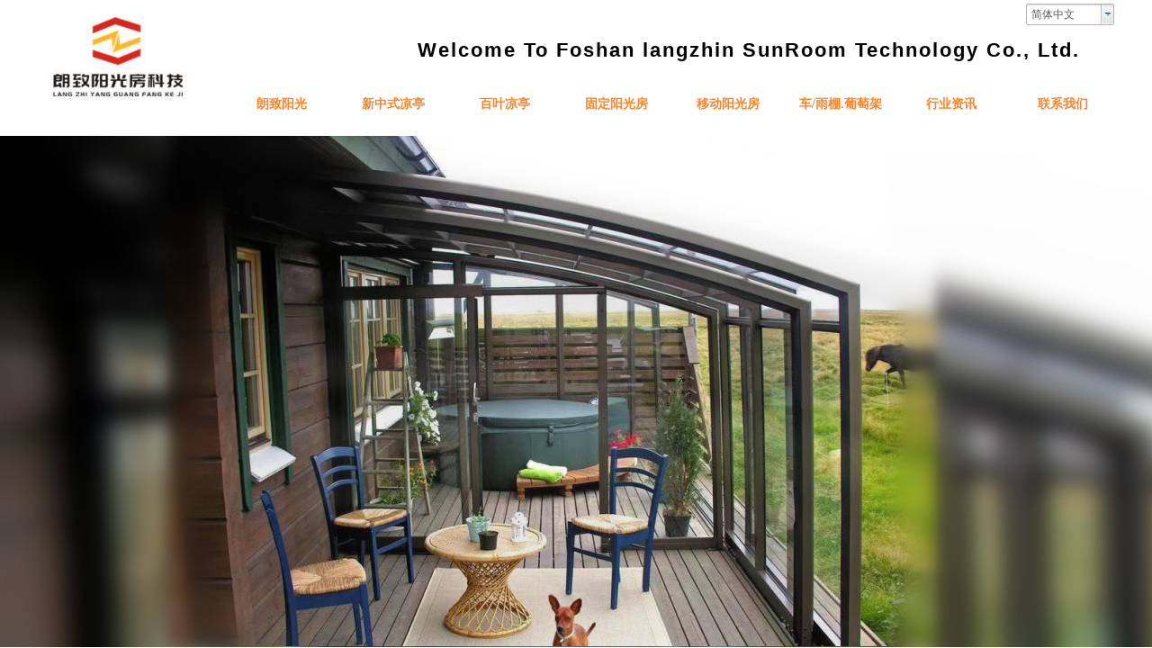

--- FILE ---
content_type: text/html; charset=utf-8
request_url: https://langzhimckeji.com/page107
body_size: 12463
content:
<!DOCTYPE html PUBLIC "-//W3C//DTD XHTML 1.0 Transitional//EN" "http://www.w3.org/TR/xhtml1/DTD/xhtml1-transitional.dtd">
<html xmlns="http://www.w3.org/1999/xhtml" lang="zh-Hans" >
	<head>
		<meta http-equiv="X-UA-Compatible" content="IE=Edge,chrome=1" />
	<meta name="viewport" content="width=1200" />	<meta http-equiv="Content-Type" content="text/html; charset=utf-8" />
		<meta name="format-detection" content="telephone=no" />
	     <meta http-equiv="Cache-Control" content="no-transform"/> 
     <meta http-equiv="Cache-Control" content="no-siteapp"/>
	<title>朗致阳光-智能移动阳光房、阳光房系统窗、新中式凉亭、翻板百叶凉亭、车/雨棚，葡萄架</title>
	<meta name="keywords"  content="移动阳光房，新中式凉亭，固定阳光房，雨/车棚，葡萄架" />
	<meta name="description" content="公司主营：智能移动阳光房、阳光房系统窗、新中式凉亭、翻板百叶凉亭、智能天窗、遮阳系列产品、车棚系列产品、雨棚系列产品、凉亭/葡萄架系列产品等" />
    
                
			<link rel="shortcut icon" href="https://static.ysjianzhan.cn/website/template/default/images/favicon.ico" type="image/x-icon" />
	<link rel="Bookmark" href="https://static.ysjianzhan.cn/website/template/default/images/favicon.ico" />
		

		<link href="https://static.ysjianzhan.cn/website/template/default/css/default.css?v=17534100" rel="stylesheet" type="text/css" />
<link href="https://langzhimckeji.com/template/default/css/font/font.css?v=15750090" rel="stylesheet" type="text/css" />
<link href="https://langzhimckeji.com/template/default/css/wpassword/iconfont.css?v=17496248" rel="stylesheet" type="text/css" />
<link href="https://static.ysjianzhan.cn/website/plugin/title/css/title.css?v=17083134" rel="stylesheet" type="text/css" />
<link href="https://static.ysjianzhan.cn/website/plugin/media/css/media.css?v=14077216" rel="stylesheet" type="text/css" />
<link href="https://static.ysjianzhan.cn/website/plugin/unslider/css/unslider.css?v=16086236" rel="stylesheet" type="text/css" />
<link href="https://static.ysjianzhan.cn/website/plugin/new_video/css/new_video.css?v=14077216" rel="stylesheet" type="text/css" />
<link href="https://static.ysjianzhan.cn/website/plugin/record/css/record.css?v=15222156" rel="stylesheet" type="text/css" />
<style type="text/css">.prop_rotate_angle sup,.prop_rotate_angle .posblk-deg{font-size:11px; color:#CDCDCD; font-weight:normal; font-style:normal; }ins#qiao-wrap{height:0;} #qiao-wrap{display:block;}
</style> 
</head>
<body  >
<input type="hidden" value="2" name="_user_level_val" />
								<script type="text/javascript" language="javascript" src="https://static.ysjianzhan.cn/website/script/??libsjq.js,jquery.custom.js,jquery.lazyload.js,jquery.rotateutility.js,lab.js,wopop_all.js,jquery.cookie.js,jquery.simplemodal.js,fullcollumn.js,objectFitPolyfill.min.js,ierotate.js,effects/velocity.js,effects/velocity.ui.js,effects/effects.js,fullpagescroll.js,common.js,heightAdapt.js?v=17573096"></script>
<script type="text/javascript" language="javascript" src="https://static.ysjianzhan.cn/website/plugin/??media/js/init.js,new_navigation/js/overall.js,new_navigation/styles/hs11/init.js,unslider/js/init.js?v=17621358"></script>
	<script type="text/javascript" language="javascript">
    			var webmodel = {};
	        
    wp_pages_global_func($.extend({
        'isedit': '0',
        'islogin': '0',
        'domain': 'pro5c85aaa1',
        'p_rooturl': 'https://langzhimckeji.com',
        'static_rooturl': 'https://static.ysjianzhan.cn/website',
        'interface_locale': "zh_CN",
        'dev_mode': "0",
        'getsession': ''
    }, {"phpsessionid":"","punyurl":"https:\/\/langzhimckeji.com","curr_locale":"zh_CN","mscript_name":"","converted":false}));
    
	</script>

<link href="https://langzhimckeji.com/9b7f81a26f30ccf7c20c737a58abf1bc.cssx" rel="stylesheet" /><div id="page_set_css">
</div><input type="hidden" id="page_id" name="page_id" value="107" rpid="107">
<div id="scroll_container" class="scroll_contain" style="">
	    	<div id="scroll_container_bg" style="background-color:#FFFFFF;">&nbsp;</div>
<script>
initScrollcontainerHeight();	
</script>
     <div id="overflow_canvas_container">        <div id="canvas" style=" margin: 0 auto;width:1200px;;height:6744px">
    <div id="layer7015ECB3B516453F3EE69AD89197AFEB" class="full_column"   style="width:1200px;position:absolute;top:2px;height:122px;z-index:112;">
    <div class="full_width " style="position:absolute;height:122px;;">		
    </div>
			<div class="full_content" style="width:1200px; position:absolute;left:0;top:0;margin-left: 0px;;height:122px;">
								<div id='layer6EACD4ABB961090A5F5E784090C86FD7' type='title'  class='cstlayer' style='left: 424px; top: 39px; position: absolute; z-index: 102; width: 773px; height: 38px; display: block;display:none; '  mid=""  fatherid='layer7015ECB3B516453F3EE69AD89197AFEB'    deg='0'><div class="wp-title_content" style="overflow-wrap: break-word; padding: 0px; border-color: transparent; border-width: 0px; height: 38px; width: 773px; display: block;"><span style="font-size: 18px; font-family: arial;"><span style="color: rgb(0, 0, 0); letter-spacing: 2px; font-size: 22px; font-family: arial;"><strong>Welcome To Foshan langzhin SunRoom Technology Co., Ltd.</strong></span></span></div>
<script type="text/javascript">
$(function(){
	$('.wp-title_content').each(function(){
		if($(this).find('div').attr('align')=='justify'){
			$(this).find('div').css({'text-justify':'inter-ideograph','text-align':'justify'});
		}
	})	
})
</script>

</div><script>		         $('#layer6EACD4ABB961090A5F5E784090C86FD7').data('wopop_effects',{"effect":"fromleft","delay":0,"duration":1.2,"loop":0,"loop_infinite":"0","zoom":2});				 $('#layer6EACD4ABB961090A5F5E784090C86FD7').triggerHandler('layer_ready');</script><div id='layer71C9F414E3A022B4B9B5F45CC0CC6E3D' type='media'  class='cstlayer' style='left: 0px; top: 17px; position: absolute; z-index: 113; width: 178px; height: 104px; '  mid=""  fatherid='layer7015ECB3B516453F3EE69AD89197AFEB'    deg='0'><script>
create_pc_media_set_pic('layer71C9F414E3A022B4B9B5F45CC0CC6E3D',false);
</script>
<div class="wp-media_content"  style="overflow: hidden; width: 178px; height: 104px; border-width: 0px; border-style: solid; padding: 0px;" type="0">
<div class="img_over"  style='overflow: hidden; border-color: transparent; border-width: 0px; height: 104px; width: 178px; position: relative;'>

<div class="imgloading" style="z-index:100;"> </div>
<img  id="wp-media-image_layer71C9F414E3A022B4B9B5F45CC0CC6E3D" onerror="set_thumb_layer71C9F414E3A022B4B9B5F45CC0CC6E3D(this);" onload="set_thumb_layer71C9F414E3A022B4B9B5F45CC0CC6E3D(this);" class="paragraph_image"  type="zoom" src="https://pro5c85aaa1-pic8.ysjianzhan.cn/upload/rskj.jpg" style="width: 178px; height: auto; top: -37px; left: 0px; position: relative;;" />
</div>

</div>
<script>
(function(){
		layer_media_init_func('layer71C9F414E3A022B4B9B5F45CC0CC6E3D',{"isedit":false,"has_effects":false});
})()
</script>
</div><script>				 $('#layer71C9F414E3A022B4B9B5F45CC0CC6E3D').triggerHandler('layer_ready');</script><div id='layer5C8158014B40618C62126789A9A57E4D' type='multilingual'  class='cstlayer' style='left: 1100px; top: 2px; position: absolute; z-index: 101; width: 99px; height: 31px; '  mid=""  fatherid='layer7015ECB3B516453F3EE69AD89197AFEB'    deg='0'><script type="text/javascript">
function wp_multilingual_changeLang(id)
{
	$.ajax({
		type:'POST',
		url:parseToURL('multilingual','changeLang'),
		data:"id="+id,
		success:function(js_code){
			eval(js_code);
		},
		error:function(response){
			wp_alert("Choose the language.<br/>请求失败");
		}
	});
}
</script>
<div class="wp-multilingual_content" style="border-color: transparent; border-width: 0px; width: 99px; height: 31px;" langstyle="wihite">
<div skin="wihite" class="wp-multilingual_css" style="display:none;"></div>
<div class="wp-content">
 
    <script type="text/javascript"> 
$(function(){
	var fatherid = $("#layer5C8158014B40618C62126789A9A57E4D").attr('fatherid');
	var fartherInfixed = $("#"+fatherid).attr('infixed')||0;
	if(fartherInfixed==1) $("#layer5C8158014B40618C62126789A9A57E4D").find('.wp-diy-selecteda-outside').remove();
	$("#layer5C8158014B40618C62126789A9A57E4D").find('select').cstselect({selectclass:'wp-diy-selecteda'});
			 
})
 
</script>
 
<select name="defaultlang" id="defaultlang" style="width:100px;"  onchange="wp_multilingual_changeLang(this.value)">
			<option value="3"  class="wp-language-3 wp-langitem-layer5C8158014B40618C62126789A9A57E4D"  >繁體中文</option>
				<option value="1"  class="wp-language-1 wp-langitem-layer5C8158014B40618C62126789A9A57E4D"  >English</option>
			    <option value="2" selected  class="wp-language-2 wp-langitem-layer5C8158014B40618C62126789A9A57E4D"  >简体中文</option>
    	</select>
  
</div>
</div>
 <script type="text/javascript">
		$(function(){
		if ($('div.wp-diy-selecteda-outside').length || $('div.wp-diy-selectedb-outside').length || $('div.wp-diy-selectedc-outside').length || $('div.wp-diy-selectedd-outside').length) {
			$('#scroll_container').scroll(function(){
				$('body').children('div.wp-diy-selecteda-content').remove();
				$('body').children('div.wp-diy-selectedb-content').remove();
				$('body').children('div.wp-diy-selectedc-content').remove();
				$('body').children('div.wp-diy-selectedd-content').remove();
			});
		}
	});
	$('#layer5C8158014B40618C62126789A9A57E4D').layer_ready(function(){
		var custom_css = '';
		var langstyle = 'wihite';
		var $curlayer = $('#layer5C8158014B40618C62126789A9A57E4D');
		var custom_a_font_size = $curlayer.find('.wp-content .custom_dom_class').css('font-size');
		var custom_a_color = $curlayer.find('.wp-content .custom_dom_class').css('color');
		if(custom_a_font_size){
			$curlayer.find('.wp-content .custom_dom_class a').css('font-size',custom_a_font_size);
		}
		if(custom_a_color){
			$curlayer.find('.wp-content .custom_dom_class a').css('color',custom_a_color);
		}
		if((langstyle == 'default' || langstyle == 'yellow') && custom_css == ''){
			$curlayer.find('.wp-content p.custom_dom_class a').css('color','red');
		}
		var time=100;
		if(langstyle == 'custom5' || langstyle == 'custom6') time=500;
		$curlayer.find(".aout_over").unbind('click.toggle').bind('click.toggle',function(){$curlayer.find(".text-a").slideToggle(time);});
		setTimeout(function(){
			var text_a_font_size = $curlayer.find('.wp-content .custom_dom_class a').css('font-size') || '12px';
			var text_a_color = $curlayer.find('.wp-content .custom_dom_class .aout').css('color') || '#ffffff';
			var text_a_bgcolor = $curlayer.find('.wp-content .custom_dom_class').css('background-color') || '#ffffff';
			var text_a_border_radius = $curlayer.find('.wp-content .custom_dom_class .aout').css('border-radius') || '5px';
			var $text_a = $curlayer.find('.wp-content .custom_dom_class .text-a');
			if(text_a_font_size){$text_a.find('a').css('font-size',text_a_font_size);}
			if(text_a_color){$text_a.find('a').css('color',text_a_color);}
			if(text_a_bgcolor){$text_a.css('background-color',text_a_bgcolor);}
			if(text_a_border_radius){$text_a.css('border-radius',text_a_border_radius);}
		},400);
	});
</script>
</div><script>				 $('#layer5C8158014B40618C62126789A9A57E4D').triggerHandler('layer_ready');</script><div id='layer655F86CBF288E503816D8559E9544E4D' type='new_navigation'  class='cstlayer' style='left: 208px; top: 95px; position: absolute; z-index: 100; width: 992px; height: 38px; '  mid=""  fatherid='layer7015ECB3B516453F3EE69AD89197AFEB'    deg='0'><div class="wp-new_navigation_content" style="border-color: transparent; border-width: 0px; width: 992px; border-style: solid; padding: 0px; opacity: 0.84; display: block; overflow: visible; height: auto;filter:alpha(opacity=84);-moz-opacity:0.84;-khtml-opacity:0.84;opacity:0.84;;display:block;overflow:hidden;height:0px;" type="0">
<script type="text/javascript"> 
		
		$("#layer655F86CBF288E503816D8559E9544E4D").data("m_show", '');
	</script>
<div skin="hs11" class="nav1 menu_hs11" ishorizon="1" colorstyle="orange" direction="1" more="更多" moreshow="1" morecolor="darkorange" hover="0" hover_scr="0" submethod="0" umenu="" dmenu="" sethomeurl="https://langzhimckeji.com/page72" smcenter="0">
		<ul id="nav_layer655F86CBF288E503816D8559E9544E4D" class="navigation"  style="width:auto;"  >
		<li style="width:12.5%;box-sizing:border-box;z-index:2;"  class="wp_subtop"  pid="72" ><a class="  "  href="https://langzhimckeji.com"><span style="padding-right:10px;display:block;overflow:hidden;">朗致阳光</span></a></li><li style="width:12.5%;box-sizing:border-box;z-index:2;"  class="wp_subtop"  pid="87" ><a class="  "  href="https://langzhimckeji.com/page87"><span style="padding-right:10px;display:block;overflow:hidden;">新中式凉亭</span></a></li><li style="width:12.5%;box-sizing:border-box;z-index:2;"  class="wp_subtop"  pid="105" ><a class="  "  href="https://langzhimckeji.com/page105"><span style="padding-right:10px;display:block;overflow:hidden;">百叶凉亭</span></a></li><li style="width:12.5%;box-sizing:border-box;z-index:2;"  class="wp_subtop"  pid="106" ><a class="  "  href="https://langzhimckeji.com/page106"><span style="padding-right:10px;display:block;overflow:hidden;">固定阳光房</span></a></li><li style="width:12.5%;box-sizing:border-box;z-index:2;"  class="wp_subtop"  pid="107" ><a class="  "  href="https://langzhimckeji.com/page107"><span style="padding-right:10px;display:block;overflow:hidden;">移动阳光房</span></a></li><li style="width:12.5%;box-sizing:border-box;z-index:2;"  class="wp_subtop"  pid="108" ><a class="  "  href="https://langzhimckeji.com/page108"><span style="padding-right:10px;display:block;overflow:hidden;">车/雨棚.葡萄架</span></a></li><li style="width:12.5%;box-sizing:border-box;z-index:2;"  class="wp_subtop"  pid="86" ><a class="  "  href="https://langzhimckeji.com/page86"><span style="padding-right:10px;display:block;overflow:hidden;">行业资讯</span></a></li><li style="width:12.5%;box-sizing:border-box;z-index:2;"  class="wp_subtop"  pid="89" ><a class="  "  href="https://langzhimckeji.com/page89"><span style="padding-right:10px;display:block;overflow:hidden;">联系我们</span></a></li>	</ul>
</div>

<script type="text/javascript"> 
				$("#layer655F86CBF288E503816D8559E9544E4D").data("datasty_", '@charset "utf-8";  #nav_layer655F86CBF288E503816D8559E9544E4D, #nav_layer655F86CBF288E503816D8559E9544E4D ul {padding:0; margin:0; list-style:none; }  #nav_layer655F86CBF288E503816D8559E9544E4D {position:relative;line-height:38px;height:38px;background-image:url(https://static.ysjianzhan.cn/website/plugin/new_navigation/styles/hs11/hx_06_AegD.jpg);background-color:transparent;background-position:top left;background-repeat:repeat-x;-moz-border-radius:8px; -webkit-border-radius:8px; border-radius:8px;behavior: url(script/pie.htc);}  #nav_layer655F86CBF288E503816D8559E9544E4D li.wp_subtop {text-align:center;float:left; height:38px;line-height:38px;background-image:none;background-color:transparent;background-position:top left;background-repeat:repeat;}  #nav_layer655F86CBF288E503816D8559E9544E4D li.wp_subtop:hover{text-align:center;height:38px;line-height:38px;background-image:none;background-color:transparent;background-position:top left;background-repeat:repeat;}  #nav_layer655F86CBF288E503816D8559E9544E4D li.wp_subtop>a {white-space: nowrap;overflow:hidden;padding-left:20px;padding-right:5px;text-align:center;display:block;  font-family:arial; font-size:11px; color:#fff; text-decoration:none; font-weight:bold;font-style:normal;}  #nav_layer655F86CBF288E503816D8559E9544E4D li.wp_subtop>a:hover{color:#ffc9c9;text-align:center;font-family:arial; font-size:11px; font-weight:bold;font-style:normal;}  #nav_layer655F86CBF288E503816D8559E9544E4D ul{display:none;width:100%;position:absolute; top:38px; left:-9999px;background-repeat:repeat;background-color:transparent;background-position:top left;background-image:url(https://static.ysjianzhan.cn/website/plugin/new_navigation/view/images/png_bg.png);}  #nav_layer655F86CBF288E503816D8559E9544E4D ul li{text-align:center;float:left; height:38px;line-height:38px;background-color:transparent;background-position:top left;background-repeat:repeat;background-image:url(https://static.ysjianzhan.cn/website/plugin/new_navigation/styles/hs11/fade.png);}  #nav_layer655F86CBF288E503816D8559E9544E4D ul li:hover{text-align:center;height:38px;line-height:38px;background-color:transparent;background-position:top left;background-repeat:repeat;}  #nav_layer655F86CBF288E503816D8559E9544E4D ul li a {white-space: nowrap;color:#666;text-align:center;float:left; display:block; padding:0 20px 0 10px; font-family:arial; font-size:11px; text-decoration:none; font-weight:bold;font-style:normal;}  #nav_layer655F86CBF288E503816D8559E9544E4D ul li a:hover{color:#000;text-align:center;float:left; display:block; padding:0 20px 0 10px; font-family:arial; font-size:11px; text-decoration:none; font-weight:bold;font-style:normal;}  #nav_layer655F86CBF288E503816D8559E9544E4D ul li a.sub {background:url(https://static.ysjianzhan.cn/website/plugin/new_navigation/styles/hs11/san_03.png) no-repeat right center;}  #nav_layer655F86CBF288E503816D8559E9544E4D li ul.floatRight li {float:right;}  #nav_layer655F86CBF288E503816D8559E9544E4D ul ul {background-image:url(https://static.ysjianzhan.cn/website/plugin/new_navigation/view/images/png_bg.png);}  #nav_layer655F86CBF288E503816D8559E9544E4D li.wp_subtop>a.sub span{background:url(https://static.ysjianzhan.cn/website/plugin/new_navigation/styles/hs11/san_03.png) no-repeat right center;}  #nav_layer655F86CBF288E503816D8559E9544E4D  .ddli {display:none;clear:both;position: absolute;border-bottom: 1px solid rgb(224, 224, 224);box-shadow: 0px 3px 4px rgba(0, 0, 0, 0.18);padding:10px; text-align:left;background-color:#ffffff;}');
		$("#layer655F86CBF288E503816D8559E9544E4D").data("datastys_", '#nav_layer655F86CBF288E503816D8559E9544E4D ul li{background-color:transparent;}    #nav_layer655F86CBF288E503816D8559E9544E4D{background-color:transparent;} #nav_layer655F86CBF288E503816D8559E9544E4D{background-image:url(https://static.ysjianzhan.cn/website/plugin/new_navigation/view/images/png_bg.png);} #nav_layer655F86CBF288E503816D8559E9544E4D{background:;}      #nav_layer655F86CBF288E503816D8559E9544E4D li.wp_subtop>a:hover{font-family:KaiTi_GB2312;}    #nav_layer655F86CBF288E503816D8559E9544E4D li.wp_subtop>a{font-family:Microsoft YaHei;}  #nav_layer655F86CBF288E503816D8559E9544E4D li.wp_subtop>a{font-size:14px;}  #nav_layer655F86CBF288E503816D8559E9544E4D li.wp_subtop>a{color:#ff6a00;} #nav_layer655F86CBF288E503816D8559E9544E4D ul li a{font-family:Microsoft YaHei;} #nav_layer655F86CBF288E503816D8559E9544E4D ul li a{color:#ff0000;} #nav_layer655F86CBF288E503816D8559E9544E4D ul li a:hover{font-family:Microsoft YaHei;} #nav_layer655F86CBF288E503816D8559E9544E4D ul li a:hover{color:#ff0000;} #nav_layer655F86CBF288E503816D8559E9544E4D li.wp_subtop>a:hover{color:#ff0000;}    #nav_layer655F86CBF288E503816D8559E9544E4D li.wp_subtop>a:hover{font-size:15px;}');
	
		</script>

<script type="text/javascript">
function wp_get_navstyle(layer_id,key){
		var navStyle = $.trim($("#"+layer_id).data(key));
		return navStyle;	
	
}	
richtxt('layer655F86CBF288E503816D8559E9544E4D');
</script><script type="text/javascript">
layer_new_navigation_hs11_func({"isedit":false,"layer_id":"layer655F86CBF288E503816D8559E9544E4D","menustyle":"hs11"});
var layer655F86CBF288E503816D8559E9544E4D_liHoverCallBack;
</script>

</div>
<script type="text/javascript">
 $(function(){
	layer_new_navigation_content_func({"isedit":false,"layer_id":"layer655F86CBF288E503816D8559E9544E4D","menustyle":"hs11","addopts":[]});
});
</script>

</div><script>				 $('#layer655F86CBF288E503816D8559E9544E4D').triggerHandler('layer_ready');</script>                                
                                <div class="fullcontent_opacity" style="width: 100%;height: 100%;position: absolute;left: 0;right: 0;top: 0;display:none;"></div>
			</div>
</div>
<script>
        $(".content_copen").live('click',function(){
        $(this).closest(".full_column").hide();
    });
	var $fullwidth=$('#layer7015ECB3B516453F3EE69AD89197AFEB .full_width');
	$fullwidth.css({left:0-$('#canvas').offset().left+$('#scroll_container').offset().left-$('#scroll_container').scrollLeft()-$.parseInteger($('#canvas').css("borderLeftWidth")),width:$('#scroll_container_bg').width()});
	$(function () {
				var videoParams={"id":"layer7015ECB3B516453F3EE69AD89197AFEB","bgauto":null,"ctauto":null,"bVideouse":null,"cVideouse":null,"bgvHeight":null,"bgvWidth":null};
		fullcolumn_bgvideo_init_func(videoParams);
                var bgHoverParams={"full":{"hover":null,"opacity":null,"bg":null,"id":"layer7015ECB3B516453F3EE69AD89197AFEB","bgopacity":null,"zindextopcolorset":""},"full_con":{"hover":null,"opacity":null,"bg":null,"id":"layer7015ECB3B516453F3EE69AD89197AFEB","bgopacity":null}};
		fullcolumn_HoverInit(bgHoverParams);
        });
</script>


<div id='layerAED4790192510FD0C7E7F10114838290' type='unslider'  class='cstlayer' style='left: 0px; top: 151px; position: absolute; z-index: 111; width: 1200px; height: 568px; opacity: 1; '  mid="layerF95EA7FB2F622AC50B6840F31FFDDB63"    deg='0'><style>
#layerAED4790192510FD0C7E7F10114838290html5zoo-1{
	margin:0 auto;
}
</style>
<div id="layerAED4790192510FD0C7E7F10114838290_content" class="wp-unslider_content" style="overflow: hidden; border: none; left: -1px; width: 1200px; height: 568px; position: absolute;">
<script type="text/javascript">
	 
</script>

<!-- loop star -->
<div id="layerAED4790192510FD0C7E7F10114838290html5zoo-1">
    <ul class="html5zoo-slides" style="display:none;">
  
        <li><img  src="https://pro5c85aaa1-pic8.ysjianzhan.cn/upload/44wd.jpg" class="html5lightbox" /></a></li>
  
        <li><img  src="https://pro5c85aaa1-pic8.ysjianzhan.cn/upload/wnpf.jpg" class="html5lightbox" /></a></li>
  
        <li><img  src="https://pro5c85aaa1-pic8.ysjianzhan.cn/upload/pqaq.jpg" class="html5lightbox" /></a></li>
    </ul>
</div>
<!-- loop end -->

<script language="javascript">
(function(){
		var layerparams={"layerid":"layerAED4790192510FD0C7E7F10114838290","pstyle":"none","plborder_size":null,"interval":3000,"autoplays":"true","title_size":40,"title_family":"SimSun","title_color":"#fff","easing":"all","show_title":"0","show_nav":"0","navigation_style":"style1","navbg_hover_color":"transparent","nav_margin_bottom_size":"25","nav_arrow":"1","arrow_left":"template\/default\/images\/left_arrow.png","arrow_right":"template\/default\/images\/right_arrow.png","nav_margin_left_size":"25","nav_margin_right_size":"25","skin":"01","default_show":"1","hover_show":"0","pauseonmouseover":"1","nav_arrow_w_size":"32","nav_arrow_h_size":"32","iconstyle":"style1","nav_height_size":"2","wsize":null,"editMode":false,"unslideradapt":null};
	layer_unslider_init_func(layerparams);
})()  
</script>
</div>
</div><script>				 $('#layerAED4790192510FD0C7E7F10114838290').triggerHandler('layer_ready');</script><div id='layer8A36C13954E823B2DD060D875F3B8B09' type='title'  class='cstlayer' style='left: 0px; top: 791px; position: absolute; z-index: 112; width: 1200px; height: 47px; '  mid=""    deg='0'><div class="wp-title_content" style="overflow-wrap: break-word; padding: 0px; border-color: transparent; border-width: 0px; height: 46px; width: 1200px; display: block;"><div style="text-align: center;"><span style="font-family: &quot;Microsoft YaHei&quot;; font-size: 33px; letter-spacing: 2px; color: rgb(0, 0, 0);">智能移动阳光房</span></div></div>

</div><script>				 $('#layer8A36C13954E823B2DD060D875F3B8B09').triggerHandler('layer_ready');</script><div id='layer44B08F5D9D070D72DA210576848285EE' type='title'  class='cstlayer' style='left: 0px; top: 867px; position: absolute; z-index: 113; width: 1200px; height: 40px; '  mid=""    deg='0'><div class="wp-title_content" style="overflow-wrap: break-word; padding: 0px; border-color: transparent; border-width: 0px; height: 40px; width: 1200px; display: block;"><div style="text-align: center;"><span style="color: rgb(255, 153, 0); font-family: &quot;Microsoft YaHei&quot;; font-size: 30px; letter-spacing: 2px;">致享科技&nbsp; 畅享阳光</span></div></div>

</div><script>				 $('#layer44B08F5D9D070D72DA210576848285EE').triggerHandler('layer_ready');</script><div id='layer96076C470FEFA5E1ED545854AF4D5C0C' type='jslider'  class='cstlayer' style='left: 0px; top: 972px; position: absolute; z-index: 114; width: 650px; height: 450px; '  mid=""    deg='0'><div class="wp-jslider_content" style="overflow: hidden; border-color: transparent; border-width: 0px; width: 650px; height: 450px; border-style: solid; padding: 0px;">
<iframe id="layer96076C470FEFA5E1ED545854AF4D5C0C_frmlofjslider" name="layer96076C470FEFA5E1ED545854AF4D5C0C_frmlofjslider" src="https://langzhimckeji.com/index.php?_lid=layer96076C470FEFA5E1ED545854AF4D5C0C&_m=jslider&_a=loadskin" frameborder="0" width="100%" height="100%" scrolling="no"></iframe>
</div>
<script>
$('#layer96076C470FEFA5E1ED545854AF4D5C0C').layer_ready(function(){
	if(wopop_plugin_iframe_retry){
	wopop_plugin_iframe_retry($('#layer96076C470FEFA5E1ED545854AF4D5C0C').find('iframe'),function(win){
		return win && win.$;
	}); }
})
</script>
</div><script>				 $('#layer96076C470FEFA5E1ED545854AF4D5C0C').triggerHandler('layer_ready');</script><div id='layer2357D39DC7CD91D8E0942646BE292739' type='line'  class='cstlayer' style='left: 670px; top: 989px; position: absolute; z-index: 116; width: 529px; height: 33px; '  mid=""    deg='0'><div class="wp-line_content" style="padding: 0px; border-color: transparent; border-width: 0px; overflow: hidden; width: 529px; height: 33px;"><div class="wpline-wrapper horizontal-double"></div><script language="javascript">
</script></div></div><script>				 $('#layer2357D39DC7CD91D8E0942646BE292739').triggerHandler('layer_ready');</script><div id='layer6C59EB75F4AB6BFB2FECC607273B10BF' type='title'  class='cstlayer' style='left: 674px; top: 1037px; position: absolute; z-index: 115; width: 526px; height: 315px; '  mid=""    deg='0'><div class="wp-title_content" style="overflow-wrap: break-word; padding: 0px; border-color: transparent; border-width: 0px; height: 315px; width: 525px; display: block;"><div style="text-align: center; "><span style="letter-spacing: 2px; font-family: &quot;Microsoft YaHei&quot;; font-size: 16px; line-height: 160%;">自动伸缩移动阳光房是一种透明非传统建筑，</span></div><div style="text-align: center; "><br></div><div style="text-align: center; "><span style="letter-spacing: 2px; font-family: &quot;Microsoft YaHei&quot;; font-size: 16px; line-height: 160%;">采用PC板/玻璃与金属框架搭建，</span></div><div style="text-align: center; "><br></div><div style="text-align: center; "><span style="letter-spacing: 2px; font-family: &quot;Microsoft YaHei&quot;; font-size: 16px; line-height: 160%;">以达到享受阳光，亲近自然的目的。</span></div><div style="text-align: center; "><br></div><div style="text-align: center; "><span style="letter-spacing: 2px; font-family: &quot;Microsoft YaHei&quot;; font-size: 16px; line-height: 160%;">整体更具实用性、美观性、观赏性，</span></div><div style="text-align: center; "><br></div><div style="text-align: center; "><span style="letter-spacing: 2px; font-family: &quot;Microsoft YaHei&quot;; font-size: 16px; line-height: 160%;">且有更多新颖款式与功能的选择空间，</span></div><div style="text-align: center; "><br></div><div style="text-align: center; "><span style="letter-spacing: 2px; font-family: &quot;Microsoft YaHei&quot;; font-size: 16px; line-height: 160%;">有常规型和配备有智能化系统型，</span></div><div style="text-align: center; "><br></div><div style="text-align: center; "><span style="letter-spacing: 2px; font-family: &quot;Microsoft YaHei&quot;; font-size: 16px; line-height: 160%;">适用于各种景区阳光房、泳池房、门廓厅、露天餐饮、房外休闲、露天SPA、私人别墅、花蕊植物等领域！跨度可定制。</span></div></div>

</div><script>				 $('#layer6C59EB75F4AB6BFB2FECC607273B10BF').triggerHandler('layer_ready');</script><div id='layerE1C0D841F517E37CC13E343D2F6B2F8D' type='line'  class='cstlayer' style='left: 671px; top: 1364px; position: absolute; z-index: 117; width: 529px; height: 33px; '  mid=""    deg='0'><div class="wp-line_content" style="padding: 0px; border-color: transparent; border-width: 0px; overflow: hidden; width: 529px; height: 33px;"><div class="wpline-wrapper horizontal-double"></div><script language="javascript">
</script></div></div><script>				 $('#layerE1C0D841F517E37CC13E343D2F6B2F8D').triggerHandler('layer_ready');</script><div id='layer2C10B2CA4EC23899CB99AD403BA60671' type='title'  class='cstlayer' style='left: 0px; top: 1510px; position: absolute; z-index: 118; width: 1200px; height: 46px; '  mid=""    deg='0'><div class="wp-title_content" style="overflow-wrap: break-word; padding: 0px; border-color: transparent; border-width: 0px; height: 45px; width: 1200px; display: block;"><div style="text-align: center;"><span style="color: rgb(255, 153, 0); font-family: &quot;Microsoft YaHei&quot;; font-size: 30px; letter-spacing: 2px;">智能移动阳光房，科技创造生活</span></div></div>

</div><script>				 $('#layer2C10B2CA4EC23899CB99AD403BA60671').triggerHandler('layer_ready');</script><div id='layer7CA30F83A7E317348BA8B7F3EB7405AC' type='new_video'  class='cstlayer' style='left: 2px; top: 1582px; position: absolute; z-index: 119; width: 1198px; height: 677px; display: block; '  mid=""    deg='0'><div class="wp-new_video_content" style="overflow: hidden; border-color: transparent; border-width: 0px; width: 1198px; height: 677px;">
<iframe height="677" width="1198" src="//player.youku.com/embed/XNTg1NDQ2NTQ0OA==" scrolling="no" frameborder=0 allowfullscreen allowtransparency="true"></iframe>  
</div>
<script>
$(function(){
	var dom=$('#layer7CA30F83A7E317348BA8B7F3EB7405AC');
	var iframeel=dom.find('iframe');
	if(iframeel.length>0 && iframeel.prop('src').indexOf('video_iframe')>=0){
		iframeel[0].onload=function(){
			var timer=setTimeout(function(){
				iframeel[0].src=iframeel[0].src+"&v="+(new Date().getTime());
			},200);
			iframeel[0].onload=function(){}
			if(iframeel[0].contentWindow.$ && iframeel[0].contentWindow.$('video').length==1){
				clearTimeout(timer);
			}
		}
	}
});

</script>
</div><script>				 $('#layer7CA30F83A7E317348BA8B7F3EB7405AC').triggerHandler('layer_ready');</script><div id='layer5F4834F3DAE5D94825221959B7073059' type='title'  class='cstlayer' style='left: 0px; top: 2345px; position: absolute; z-index: 120; width: 1200px; height: 46px; '  mid=""    deg='0'><div class="wp-title_content" style="overflow-wrap: break-word; padding: 0px; border-color: transparent; border-width: 0px; height: 46px; width: 1200px; display: block;"><div style="text-align: center;"><span style="color: rgb(255, 153, 0); font-family: &quot;Microsoft YaHei&quot;; font-size: 30px;">智能移动阳光房应用场景</span></div></div>

</div><script>				 $('#layer5F4834F3DAE5D94825221959B7073059').triggerHandler('layer_ready');</script><div id='layerEE7A8B948313C2F4B297B80DE30254D9' type='media'  class='cstlayer' style='left: 0px; top: 2407px; position: absolute; z-index: 121; width: 1200.01px; height: 573px; display: block;display:none; '  mid=""    deg='0'><script>
create_pc_media_set_pic('layerEE7A8B948313C2F4B297B80DE30254D9',false);
</script>
<div class="wp-media_content"  style="overflow: hidden; width: 1200px; height: 573px;" type="0">
<div class="img_over"  style='overflow: hidden; border-color: transparent; border-width: 0px; position: relative; width: 1200px; height: 573px;'>

<div class="imgloading" style="z-index:100;"> </div>
<img onerror="set_thumb_layerEE7A8B948313C2F4B297B80DE30254D9(this);" onload="set_thumb_layerEE7A8B948313C2F4B297B80DE30254D9(this);" id="wp-media-image_layerEE7A8B948313C2F4B297B80DE30254D9"  src="https://pro5c85aaa1-pic8.ysjianzhan.cn/upload/bib0.jpg" type="zoom" class="paragraph_image"  style="width: 1200px; height: auto; top: -2px; left: 0px; position: relative;;display:none;" />
</div>

</div>
<script>
(function(){
		layer_media_init_func('layerEE7A8B948313C2F4B297B80DE30254D9',{"isedit":false,"has_effects":true});
})()
</script>
</div><script>		         $('#layerEE7A8B948313C2F4B297B80DE30254D9').data('wopop_effects',{"effect":"callout.pulse","delay":0,"duration":1.2,"loop":0,"loop_infinite":"0","zoom":2});				 $('#layerEE7A8B948313C2F4B297B80DE30254D9').triggerHandler('layer_ready');</script><div id='layer62C2D3F555E080FEBB9DD2CC4A810F2A' type='media'  class='cstlayer' style='left: 0px; top: 2987px; position: absolute; z-index: 122; width: 1200.01px; height: 541px; display: block;display:none; '  mid=""    deg='0'><script>
create_pc_media_set_pic('layer62C2D3F555E080FEBB9DD2CC4A810F2A',false);
</script>
<div class="wp-media_content"  style="overflow: hidden; width: 1200px; height: 541px; transform: scale(1); display: block;" type="0">
<div class="img_over"  style='overflow: hidden; border-color: transparent; border-width: 0px; position: relative; width: 1200px; height: 541px;'>

<div class="imgloading" style="z-index:100;"> </div>
<img onerror="set_thumb_layer62C2D3F555E080FEBB9DD2CC4A810F2A(this);" onload="set_thumb_layer62C2D3F555E080FEBB9DD2CC4A810F2A(this);" id="wp-media-image_layer62C2D3F555E080FEBB9DD2CC4A810F2A"  src="https://pro5c85aaa1-pic8.ysjianzhan.cn/upload/9c84.jpg" type="zoom" class="paragraph_image"  style="width: 1200px; height: auto; top: -14px; left: 0px; position: relative;;display:none;" />
</div>

</div>
<script>
(function(){
		layer_media_init_func('layer62C2D3F555E080FEBB9DD2CC4A810F2A',{"isedit":false,"has_effects":true});
})()
</script>
</div><script>		         $('#layer62C2D3F555E080FEBB9DD2CC4A810F2A').data('wopop_effects',{"effect":"callout.scale","delay":0,"duration":1.2,"loop":0,"loop_infinite":"0","zoom":2});				 $('#layer62C2D3F555E080FEBB9DD2CC4A810F2A').triggerHandler('layer_ready');</script><div id='layer48A577A65985611461BD145727C75E12' type='media'  class='cstlayer' style='left: 0px; top: 3535px; position: absolute; z-index: 123; width: 1200px; height: 576px; display: block;display:none; '  mid=""    deg='0'><script>
create_pc_media_set_pic('layer48A577A65985611461BD145727C75E12',false);
</script>
<div class="wp-media_content"  style="overflow: hidden; width: 1200px; height: 576px;" type="0">
<div class="img_over"  style='overflow: hidden; border-color: transparent; border-width: 0px; position: relative; width: 1200px; height: 576px;'>

<div class="imgloading" style="z-index:100;"> </div>
<img onerror="set_thumb_layer48A577A65985611461BD145727C75E12(this);" onload="set_thumb_layer48A577A65985611461BD145727C75E12(this);" id="wp-media-image_layer48A577A65985611461BD145727C75E12"  src="https://pro5c85aaa1-pic8.ysjianzhan.cn/upload/yk92.jpg" type="zoom" class="paragraph_image"  style="width: 1200px; height: auto; top: -1px; left: 0px; position: relative;;display:none;" />
</div>

</div>
<script>
(function(){
		layer_media_init_func('layer48A577A65985611461BD145727C75E12',{"isedit":false,"has_effects":true});
})()
</script>
</div><script>		         $('#layer48A577A65985611461BD145727C75E12').data('wopop_effects',{"effect":"callout.pulse","delay":0,"duration":1.2,"loop":0,"loop_infinite":"0","zoom":2});				 $('#layer48A577A65985611461BD145727C75E12').triggerHandler('layer_ready');</script><div id='layer7759C8BE78E317A58D94DD4E6F5366BA' type='media'  class='cstlayer' style='left: 0px; top: 4110px; position: absolute; z-index: 124; width: 1200.01px; height: 564px; display: block;display:none; '  mid=""    deg='0'><script>
create_pc_media_set_pic('layer7759C8BE78E317A58D94DD4E6F5366BA',false);
</script>
<div class="wp-media_content"  style="overflow: hidden; width: 1200px; height: 564px; transform: scale(1); display: block;" type="0">
<div class="img_over"  style='overflow: hidden; border-color: transparent; border-width: 0px; position: relative; width: 1200px; height: 564px;'>

<div class="imgloading" style="z-index:100;"> </div>
<img onerror="set_thumb_layer7759C8BE78E317A58D94DD4E6F5366BA(this);" onload="set_thumb_layer7759C8BE78E317A58D94DD4E6F5366BA(this);" id="wp-media-image_layer7759C8BE78E317A58D94DD4E6F5366BA"  src="https://pro5c85aaa1-pic8.ysjianzhan.cn/upload/g30x.jpg" type="zoom" class="paragraph_image"  style="width: 1200px; height: auto; top: -11px; left: 0px; position: relative;;display:none;" />
</div>

</div>
<script>
(function(){
		layer_media_init_func('layer7759C8BE78E317A58D94DD4E6F5366BA',{"isedit":false,"has_effects":true});
})()
</script>
</div><script>		         $('#layer7759C8BE78E317A58D94DD4E6F5366BA').data('wopop_effects',{"effect":"callout.scale","delay":0,"duration":1.2,"loop":0,"loop_infinite":"0","zoom":2});				 $('#layer7759C8BE78E317A58D94DD4E6F5366BA').triggerHandler('layer_ready');</script><div id='layer6D726995F39684A170994ACBC47EAA89' type='media'  class='cstlayer' style='left: 0px; top: 4710px; position: absolute; z-index: 126; width: 1200.01px; height: 451px; display: block;display:none; '  mid=""    deg='0'><script>
create_pc_media_set_pic('layer6D726995F39684A170994ACBC47EAA89',false);
</script>
<div class="wp-media_content"  style="overflow: hidden; width: 1200.01px; height: 451px;" type="0">
<div class="img_over"  style='overflow: hidden; border-color: transparent; border-width: 0px; position: relative; width: 1200.01px; height: 451px;'>

<div class="imgloading" style="z-index:100;"> </div>
<img onerror="set_thumb_layer6D726995F39684A170994ACBC47EAA89(this);" onload="set_thumb_layer6D726995F39684A170994ACBC47EAA89(this);" id="wp-media-image_layer6D726995F39684A170994ACBC47EAA89"  src="https://pro5c85aaa1-pic8.ysjianzhan.cn/upload/1_2uat.png" type="zoom" class="paragraph_image"  style="width: 1200.01px; height: 451px; top: 0px; left: 0px; position: relative;;display:none;" />
</div>

</div>
<script>
(function(){
		layer_media_init_func('layer6D726995F39684A170994ACBC47EAA89',{"isedit":false,"has_effects":true});
})()
</script>
</div><script>		         $('#layer6D726995F39684A170994ACBC47EAA89').data('wopop_effects',{"effect":"callout.pulse","delay":0,"duration":1.2,"loop":0,"loop_infinite":"0","zoom":2});				 $('#layer6D726995F39684A170994ACBC47EAA89').triggerHandler('layer_ready');</script><div id='layerA2D47B75729B7C1B6439A705DB519BD8' type='media'  class='cstlayer' style='left: 0px; top: 5155px; position: absolute; z-index: 125; width: 1200px; height: 442px; '  mid=""    deg='0'><script>
create_pc_media_set_pic('layerA2D47B75729B7C1B6439A705DB519BD8',false);
</script>
<div class="wp-media_content"  style="overflow: hidden; width: 1200px; height: 442px;" type="0">
<div class="img_over"  style='overflow: hidden; border-color: transparent; border-width: 0px; position: relative; width: 1200px; height: 442px;'>

<div class="imgloading" style="z-index:100;"> </div>
<img  id="wp-media-image_layerA2D47B75729B7C1B6439A705DB519BD8" onerror="set_thumb_layerA2D47B75729B7C1B6439A705DB519BD8(this);" onload="set_thumb_layerA2D47B75729B7C1B6439A705DB519BD8(this);" class="paragraph_image"  type="zoom" src="https://pro5c85aaa1-pic8.ysjianzhan.cn/upload/3_0mk6.png" style="width: 1200px; height: auto; top: -4px; left: 0px; position: relative;;" />
</div>

</div>
<script>
(function(){
		layer_media_init_func('layerA2D47B75729B7C1B6439A705DB519BD8',{"isedit":false,"has_effects":false});
})()
</script>
</div><script>				 $('#layerA2D47B75729B7C1B6439A705DB519BD8').triggerHandler('layer_ready');</script><div id='layer00C9B401537C8471D959EA059CB0B9A9' type='title'  class='cstlayer' style='left: 0px; top: 5682px; position: absolute; z-index: 127; width: 1200.01px; height: 38px; '  mid=""    deg='0'><div class="wp-title_content" style="overflow-wrap: break-word; padding: 0px; border-color: transparent; border-width: 0px; height: 38px; width: 1200px; display: block;"><div style="text-align: center;"><span style="font-family: &quot;Microsoft YaHei&quot;; font-size: 30px; color: rgb(255, 153, 0);">智能移动天窗视频赏析</span></div></div>

</div><script>				 $('#layer00C9B401537C8471D959EA059CB0B9A9').triggerHandler('layer_ready');</script><div id='layerCDC4023B89FEB7DD1F4A12DE578B4C9E' type='new_video'  class='cstlayer' style='left: 0px; top: 5786px; position: absolute; z-index: 130; width: 603px; height: 377px; '  mid=""    deg='0'><div class="wp-new_video_content" style="overflow: hidden; border-color: transparent; border-width: 0px; width: 603px; height: 377px;">
<iframe height="377" width="603" src="//player.youku.com/embed/XNTg1Mzg1OTYzNg==" scrolling="no" frameborder=0 allowfullscreen allowtransparency="true"></iframe>  
</div>
<script>
$(function(){
	var dom=$('#layerCDC4023B89FEB7DD1F4A12DE578B4C9E');
	var iframeel=dom.find('iframe');
	if(iframeel.length>0 && iframeel.prop('src').indexOf('video_iframe')>=0){
		iframeel[0].onload=function(){
			var timer=setTimeout(function(){
				iframeel[0].src=iframeel[0].src+"&v="+(new Date().getTime());
			},200);
			iframeel[0].onload=function(){}
			if(iframeel[0].contentWindow.$ && iframeel[0].contentWindow.$('video').length==1){
				clearTimeout(timer);
			}
		}
	}
});

</script>
</div><script>				 $('#layerCDC4023B89FEB7DD1F4A12DE578B4C9E').triggerHandler('layer_ready');</script><div id='layerC0F68E996BA660BD7C1D26F70E6BD9A8' type='new_video'  class='cstlayer' style='left: 614px; top: 5787px; position: absolute; z-index: 131; width: 585px; height: 378px; '  mid=""    deg='0'><div class="wp-new_video_content" style="overflow: hidden; border-color: transparent; border-width: 0px; width: 585px; height: 378px;">
<iframe height="378" width="585" src="//player.youku.com/embed/XNTkyMjg3Njc4OA==" scrolling="no" frameborder=0 allowfullscreen allowtransparency="true"></iframe>  
</div>
<script>
$(function(){
	var dom=$('#layerC0F68E996BA660BD7C1D26F70E6BD9A8');
	var iframeel=dom.find('iframe');
	if(iframeel.length>0 && iframeel.prop('src').indexOf('video_iframe')>=0){
		iframeel[0].onload=function(){
			var timer=setTimeout(function(){
				iframeel[0].src=iframeel[0].src+"&v="+(new Date().getTime());
			},200);
			iframeel[0].onload=function(){}
			if(iframeel[0].contentWindow.$ && iframeel[0].contentWindow.$('video').length==1){
				clearTimeout(timer);
			}
		}
	}
});

</script>
</div><script>				 $('#layerC0F68E996BA660BD7C1D26F70E6BD9A8').triggerHandler('layer_ready');</script><div id="layer36B6A8C2F4611EDDBB3866D1747F072D" class="full_column"   style="width:1200px;position:absolute;top:6331px;height:373px;z-index:128;">
    <div class="full_width " style="position:absolute;height:373px;background-color:#15435c;background:;bgHoverOpacity:0.74;background-pic-opacityval:0.84;opacity:0.84;">		
    </div>
			<div class="full_content" style="width:1200px; position:absolute;left:0;top:0;margin-left: 0px;;height:373px;">
								<div id='layerA965C79392F18BFC6AFEA2299393414F' type='new_navigation'  class='cstlayer' style='left: 104px; top: 21px; position: absolute; z-index: 102; width: 982px; height: 34px; display: block; '  mid=""  fatherid='layer6B0468F37A6BAE0ECD826F743312AEDC'    deg='0'><div class="wp-new_navigation_content" style="border-color: transparent; border-width: 0px; width: 982px; border-style: solid; padding: 0px; opacity: 0.84; display: block; overflow: visible; height: 34px;filter:alpha(opacity=84);-moz-opacity:0.84;-khtml-opacity:0.84;opacity:0.84;;display:block;overflow:hidden;height:0px;" type="0">
<script type="text/javascript"> 
		
		$("#layerA965C79392F18BFC6AFEA2299393414F").data("m_show", '');
	</script>
<div skin="hs11" class="nav1 menu_hs11" ishorizon="1" colorstyle="orange" direction="1" more="更多" moreshow="1" morecolor="darkorange" hover="0" hover_scr="0" submethod="0" umenu="" dmenu="" sethomeurl="https://langzhimckeji.com/page72" smcenter="0">
		<ul id="nav_layerA965C79392F18BFC6AFEA2299393414F" class="navigation"  style="width:auto;"  >
		<li style="width:12.5%;box-sizing:border-box;z-index:2;"  class="wp_subtop"  pid="72" ><a class="  "  href="https://langzhimckeji.com"><span style="padding-right:10px;display:block;overflow:hidden;">朗致阳光</span></a></li><li style="width:12.5%;box-sizing:border-box;z-index:2;"  class="wp_subtop"  pid="87" ><a class="  "  href="https://langzhimckeji.com/page87"><span style="padding-right:10px;display:block;overflow:hidden;">新中式凉亭</span></a></li><li style="width:12.5%;box-sizing:border-box;z-index:2;"  class="wp_subtop"  pid="105" ><a class="  "  href="https://langzhimckeji.com/page105"><span style="padding-right:10px;display:block;overflow:hidden;">百叶凉亭</span></a></li><li style="width:12.5%;box-sizing:border-box;z-index:2;"  class="wp_subtop"  pid="106" ><a class="  "  href="https://langzhimckeji.com/page106"><span style="padding-right:10px;display:block;overflow:hidden;">固定阳光房</span></a></li><li style="width:12.5%;box-sizing:border-box;z-index:2;"  class="wp_subtop"  pid="107" ><a class="  "  href="https://langzhimckeji.com/page107"><span style="padding-right:10px;display:block;overflow:hidden;">移动阳光房</span></a></li><li style="width:12.5%;box-sizing:border-box;z-index:2;"  class="wp_subtop"  pid="108" ><a class="  "  href="https://langzhimckeji.com/page108"><span style="padding-right:10px;display:block;overflow:hidden;">车/雨棚.葡萄架</span></a></li><li style="width:12.5%;box-sizing:border-box;z-index:2;"  class="wp_subtop"  pid="86" ><a class="  "  href="https://langzhimckeji.com/page86"><span style="padding-right:10px;display:block;overflow:hidden;">行业资讯</span></a></li><li style="width:12.5%;box-sizing:border-box;z-index:2;"  class="wp_subtop"  pid="89" ><a class="  "  href="https://langzhimckeji.com/page89"><span style="padding-right:10px;display:block;overflow:hidden;">联系我们</span></a></li>	</ul>
</div>

<script type="text/javascript"> 
				$("#layerA965C79392F18BFC6AFEA2299393414F").data("datasty_", '@charset "utf-8";  #nav_layerA965C79392F18BFC6AFEA2299393414F, #nav_layerA965C79392F18BFC6AFEA2299393414F ul {padding:0; margin:0; list-style:none; }  #nav_layerA965C79392F18BFC6AFEA2299393414F {position:relative;line-height:38px;height:38px;background-image:url(https://static.ysjianzhan.cn/website/plugin/new_navigation/styles/hs11/hx_06_AegD.jpg);background-color:transparent;background-position:top left;background-repeat:repeat-x;-moz-border-radius:8px; -webkit-border-radius:8px; border-radius:8px;behavior: url(script/pie.htc);}  #nav_layerA965C79392F18BFC6AFEA2299393414F li.wp_subtop {text-align:center;float:left; height:38px;line-height:38px;background-image:none;background-color:transparent;background-position:top left;background-repeat:repeat;}  #nav_layerA965C79392F18BFC6AFEA2299393414F li.wp_subtop:hover{text-align:center;height:38px;line-height:38px;background-image:none;background-color:transparent;background-position:top left;background-repeat:repeat;}  #nav_layerA965C79392F18BFC6AFEA2299393414F li.wp_subtop>a {white-space: nowrap;overflow:hidden;padding-left:20px;padding-right:5px;text-align:center;display:block;  font-family:arial; font-size:11px; color:#fff; text-decoration:none; font-weight:bold;font-style:normal;}  #nav_layerA965C79392F18BFC6AFEA2299393414F li.wp_subtop>a:hover{color:#ffc9c9;text-align:center;font-family:arial; font-size:11px; font-weight:bold;font-style:normal;}  #nav_layerA965C79392F18BFC6AFEA2299393414F ul{display:none;width:100%;position:absolute; top:38px; left:-9999px;background-repeat:repeat;background-color:transparent;background-position:top left;background-image:url(https://static.ysjianzhan.cn/website/plugin/new_navigation/view/images/png_bg.png);}  #nav_layerA965C79392F18BFC6AFEA2299393414F ul li{text-align:center;float:left; height:38px;line-height:38px;background-color:transparent;background-position:top left;background-repeat:repeat;background-image:url(https://static.ysjianzhan.cn/website/plugin/new_navigation/styles/hs11/fade.png);}  #nav_layerA965C79392F18BFC6AFEA2299393414F ul li:hover{text-align:center;height:38px;line-height:38px;background-color:transparent;background-position:top left;background-repeat:repeat;}  #nav_layerA965C79392F18BFC6AFEA2299393414F ul li a {white-space: nowrap;color:#666;text-align:center;float:left; display:block; padding:0 20px 0 10px; font-family:arial; font-size:11px; text-decoration:none; font-weight:bold;font-style:normal;}  #nav_layerA965C79392F18BFC6AFEA2299393414F ul li a:hover{color:#000;text-align:center;float:left; display:block; padding:0 20px 0 10px; font-family:arial; font-size:11px; text-decoration:none; font-weight:bold;font-style:normal;}  #nav_layerA965C79392F18BFC6AFEA2299393414F ul li a.sub {background:url(https://static.ysjianzhan.cn/website/plugin/new_navigation/styles/hs11/san_03.png) no-repeat right center;}  #nav_layerA965C79392F18BFC6AFEA2299393414F li ul.floatRight li {float:right;}  #nav_layerA965C79392F18BFC6AFEA2299393414F ul ul {background-image:url(https://static.ysjianzhan.cn/website/plugin/new_navigation/view/images/png_bg.png);}  #nav_layerA965C79392F18BFC6AFEA2299393414F li.wp_subtop>a.sub span{background:url(https://static.ysjianzhan.cn/website/plugin/new_navigation/styles/hs11/san_03.png) no-repeat right center;}  #nav_layerA965C79392F18BFC6AFEA2299393414F  .ddli {display:none;clear:both;position: absolute;border-bottom: 1px solid rgb(224, 224, 224);box-shadow: 0px 3px 4px rgba(0, 0, 0, 0.18);padding:10px; text-align:left;background-color:#ffffff;}');
		$("#layerA965C79392F18BFC6AFEA2299393414F").data("datastys_", '#nav_layerA965C79392F18BFC6AFEA2299393414F ul li{background-color:transparent;}    #nav_layerA965C79392F18BFC6AFEA2299393414F{background-color:transparent;} #nav_layerA965C79392F18BFC6AFEA2299393414F{background-image:url(https://static.ysjianzhan.cn/website/plugin/new_navigation/view/images/png_bg.png);} #nav_layerA965C79392F18BFC6AFEA2299393414F{background:;}      #nav_layerA965C79392F18BFC6AFEA2299393414F li.wp_subtop>a:hover{font-family:KaiTi_GB2312;}    #nav_layerA965C79392F18BFC6AFEA2299393414F li.wp_subtop>a{font-family:Microsoft YaHei;}  #nav_layerA965C79392F18BFC6AFEA2299393414F li.wp_subtop>a{font-size:14px;}   #nav_layerA965C79392F18BFC6AFEA2299393414F ul li a{font-family:Microsoft YaHei;} #nav_layerA965C79392F18BFC6AFEA2299393414F ul li a{color:#ff0000;} #nav_layerA965C79392F18BFC6AFEA2299393414F ul li a:hover{font-family:Microsoft YaHei;} #nav_layerA965C79392F18BFC6AFEA2299393414F ul li a:hover{color:#ff0000;} #nav_layerA965C79392F18BFC6AFEA2299393414F li.wp_subtop>a:hover{color:#ff0000;}    #nav_layerA965C79392F18BFC6AFEA2299393414F li.wp_subtop>a:hover{font-size:15px;} #nav_layerA965C79392F18BFC6AFEA2299393414F li.wp_subtop>a{color:#ffffff;} #nav_layerA965C79392F18BFC6AFEA2299393414F li.wp_subtop>a{font-weight:normal;} #nav_layerA965C79392F18BFC6AFEA2299393414F li.wp_subtop>a:hover{font-weight:normal;} #nav_layerA965C79392F18BFC6AFEA2299393414F ul li a{font-weight:normal;} #nav_layerA965C79392F18BFC6AFEA2299393414F ul li a:hover{font-weight:normal;}');
	
		</script>

<script type="text/javascript">
function wp_get_navstyle(layer_id,key){
		var navStyle = $.trim($("#"+layer_id).data(key));
		return navStyle;	
	
}	
richtxt('layerA965C79392F18BFC6AFEA2299393414F');
</script><script type="text/javascript">
layer_new_navigation_hs11_func({"isedit":false,"layer_id":"layerA965C79392F18BFC6AFEA2299393414F","menustyle":"hs11"});
var layerA965C79392F18BFC6AFEA2299393414F_liHoverCallBack;
</script>

</div>
<script type="text/javascript">
 $(function(){
	layer_new_navigation_content_func({"isedit":false,"layer_id":"layerA965C79392F18BFC6AFEA2299393414F","menustyle":"hs11","addopts":[]});
});
</script>

</div><script>				 $('#layerA965C79392F18BFC6AFEA2299393414F').triggerHandler('layer_ready');</script><div id='layer10868F311CEB551E58AA230967864E42' type='media'  class='cstlayer' style='left: 527px; top: 72px; position: absolute; z-index: 103; width: 155px; height: 149.49px; '  mid=""  fatherid='layer6B0468F37A6BAE0ECD826F743312AEDC'    deg='0'><script>
create_pc_media_set_pic('layer10868F311CEB551E58AA230967864E42',false);
</script>
<div class="wp-media_content"  style="overflow: hidden; width: 155px; height: 149px; border-width: 0px; border-style: solid; padding: 0px;" type="0">
<div class="img_over"  style='overflow: hidden; border-color: transparent; border-width: 0px; position: relative; width: 155px; height: 149px;'>

<div class="imgloading" style="z-index:100;"> </div>
<img  id="wp-media-image_layer10868F311CEB551E58AA230967864E42" onerror="set_thumb_layer10868F311CEB551E58AA230967864E42(this);" onload="set_thumb_layer10868F311CEB551E58AA230967864E42(this);" class="paragraph_image"  type="zoom" src="https://pro5c85aaa1-pic8.ysjianzhan.cn/upload/qrcode_for_gh_18f660b676e5_860.jpg" style="width: 155px; height: auto; top: -3px; left: 0px; position: relative;;" />
</div>

</div>
<script>
(function(){
		layer_media_init_func('layer10868F311CEB551E58AA230967864E42',{"isedit":false,"has_effects":false});
})()
</script>
</div><script>				 $('#layer10868F311CEB551E58AA230967864E42').triggerHandler('layer_ready');</script><div id='layer3B5B825A0398876C6B3A82223EEAFC45' type='gototop'  class='cstlayer' style='left: 1156px; top: 326px; position: absolute; z-index: 110; width: 42px; height: 43px; '  mid=""  fatherid='layer6B0468F37A6BAE0ECD826F743312AEDC'    deg='0'>

<div class="wp-gototop_content" style="padding: 0px; border-color: transparent; border-width: 0px; overflow: hidden; width: 42px; height: 42px;">
		
    <script language="javascript">
	
$(function(){
		// Fixed IE border-radius
		var $piegttops = $('#layer3B5B825A0398876C6B3A82223EEAFC45').not('[deleted="deleted"]');
		if ($.browser.msie && ($.browser.version <= 8)) {
			if ($.inArray("styleo", ['arrowleft','arrowright']) == -1) {
				$('.wpgttop-wrapper,a.gttoparea,a.gttoparea div', '#layer3B5B825A0398876C6B3A82223EEAFC45').css("behavior", 'url(script/pie.htc)');
				setTimeout(function(){
					if ($piegttops.find('css3-container').length > 0) $piegttops.find('.piemask').remove();
					else setTimeout(arguments.callee, 500);
				}, 500);
			} else $piegttops.find('.piemask').remove();
		}
		});</script>


</div>

<!--gototop js-->
<script lang="javascript">
$(document).ready(function () {
	var goToTopijsTime;
	$.fn.goToTopijs=function(options){
		var opts = $.extend({},$.fn.goToTopijs.def,options);
		var $window=$(window);
		var $body = $('#scroll_container');
		var $this=$(this);
		clearTimeout(goToTopijsTime);
		goToTopijsTime=setTimeout(function(){
			var controlLeft;
			if ($window.width() > opts.pageHeightJg * 2 + opts.pageWidth) {
				controlLeft = ($window.width() - opts.pageWidth) / 2 + opts.pageWidth + opts.pageWidthJg;
			}else{
				controlLeft = $window.width()- opts.pageWidthJg-$this.width();
			}
			var cssfixedsupport=$.browser.msie && parseFloat($.browser.version) < 7;//判断是否ie6
			var controlTop=$window.height() - opts.pageHeightJg;
			controlTop=cssfixedsupport ? $window.scrollTop() + controlTop : controlTop;
			var scrolTop = Math.max($(window).scrollTop(), $body.scrollTop());
                        var shouldvisible=( scrolTop >= opts.startline )? true : false;  
			if (shouldvisible){
				$this.stop().show();
			}else{
				$this.stop().hide();			}
						var curdistance = '1';
			var gscrollWidth = 18;
			var gt_right = parseInt(gscrollWidth) + parseInt(curdistance);
			$this.css({
				position: cssfixedsupport ? 'absolute' : 'fixed',
				top: controlTop,
				right:gt_right
			});
		},30);
		$(this).click(function(event){
			$(document.body).add($body).stop().animate( { scrollTop: $(opts.targetObg).offset().top}, opts.duration);
			$(this).blur();
			event.preventDefault();
			event.stopPropagation();
		});
	};
	
	$.fn.goToTopijs.def={
		pageWidth:310,//页面宽度
		pageWidthJg:2,//按钮和页面的间隔距离
		pageHeightJg:100+40,//按钮和页面底部的间隔距离
		startline:120,//出现回到顶部按钮的滚动条scrollTop距离
		duration:200,//回到顶部的速度时间
		targetObg:"body"//目标位置
	};
});
$(function(){
            $('<a href="#none" class="gototop_backToTop" title="返回顶部">返回顶部</a>').appendTo("body");
    });


$(function(){
	$(".gototop_backToTop").goToTopijs();
	var $scroll_container = $(window).add('#scroll_container');
	$scroll_container.bind('scroll resize',function(){
		$(".gototop_backToTop").goToTopijs({
			pageWidth:960,
			duration:0
		});
	});
});

</script>
<!--gototop js end-->
</div><script>				 $('#layer3B5B825A0398876C6B3A82223EEAFC45').triggerHandler('layer_ready');</script><div id='layer30EDAC0A7D5BDFE4883487C9F3381C24' type='title'  class='cstlayer' style='left: 0px; top: 228px; position: absolute; z-index: 100; width: 1200.01px; height: 93px; '  mid=""  fatherid='layer6B0468F37A6BAE0ECD826F743312AEDC'    deg='0'><div class="wp-title_content" style="overflow-wrap: break-word; padding: 0px; border-color: transparent; border-width: 0px; height: 93px; width: 1200px; display: block;"><div style="text-align: center; "><span style="letter-spacing: 2px; font-size: 16px; font-family: &quot;Microsoft YaHei&quot;; color: rgb(255, 255, 255); line-height: 150%;">佛山朗致门窗科技有限公司 版权所有</span></div><div style="text-align: center; "><span style="letter-spacing: 2px; font-size: 16px; font-family: &quot;Microsoft YaHei&quot;; color: rgb(255, 255, 255); line-height: 150%;">生产中心：佛山市南海区山南工业园北区二路</span></div><div style="text-align: center; "><span style="letter-spacing: 2px; font-size: 16px; font-family: &quot;Microsoft YaHei&quot;; color: rgb(255, 255, 255); line-height: 150%;">阳光热线：131-8966-5565</span></div><div style="text-align: center; "><span style="letter-spacing: 2px; font-size: 16px; font-family: &quot;Microsoft YaHei&quot;; color: rgb(255, 255, 255); line-height: 150%;">邮箱：langzhimckeji@163.com</span></div></div>

</div><script>				 $('#layer30EDAC0A7D5BDFE4883487C9F3381C24').triggerHandler('layer_ready');</script><div id='layerCCB6586D9D03CE46CEAA30C961D2746B' type='record'  class='cstlayer' style='left: 482px; top: 330px; position: absolute; z-index: 101; width: 224px; height: 21px; '  mid=""  fatherid='layer6B0468F37A6BAE0ECD826F743312AEDC'    deg='0'><style type="text/css">#layerCCB6586D9D03CE46CEAA30C961D2746B .wp-record_content a {color:#ffffff;font-family:simsun;font-size:16px;font-weight:normal;text-decoration:none;}#layerCCB6586D9D03CE46CEAA30C961D2746B .wp-record_content a:hover {color:#980000;}</style><div class="wp-record_content" style="border-color: transparent; border-width: 0px; padding: 0px; width: 224px; height: 21px; border-style: solid; background-position: center center;">	<a href="https://beian.miit.gov.cn/" target="_blank">备案号:粤ICP备2021023169号</a>
</div>

</div><script>				 $('#layerCCB6586D9D03CE46CEAA30C961D2746B').triggerHandler('layer_ready');</script>                                
                                <div class="fullcontent_opacity" style="width: 100%;height: 100%;position: absolute;left: 0;right: 0;top: 0;display:none;"></div>
			</div>
</div>
<script>
        $(".content_copen").live('click',function(){
        $(this).closest(".full_column").hide();
    });
	var $fullwidth=$('#layer36B6A8C2F4611EDDBB3866D1747F072D .full_width');
	$fullwidth.css({left:0-$('#canvas').offset().left+$('#scroll_container').offset().left-$('#scroll_container').scrollLeft()-$.parseInteger($('#canvas').css("borderLeftWidth")),width:$('#scroll_container_bg').width()});
	$(function () {
				var videoParams={"id":"layer36B6A8C2F4611EDDBB3866D1747F072D","bgauto":null,"ctauto":null,"bVideouse":null,"cVideouse":null,"bgvHeight":null,"bgvWidth":null};
		fullcolumn_bgvideo_init_func(videoParams);
                var bgHoverParams={"full":{"hover":null,"opacity":"0.74","bg":"#15435c","id":"layer36B6A8C2F4611EDDBB3866D1747F072D","bgopacity":"0.84","zindextopcolorset":""},"full_con":{"hover":null,"opacity":null,"bg":null,"id":"layer36B6A8C2F4611EDDBB3866D1747F072D","bgopacity":null}};
		fullcolumn_HoverInit(bgHoverParams);
        });
</script>


<div id="layerF9990FCBD7DCA02B28F889BCA016E665" class="full_column"   style="width:1200px;position:absolute;top:6704px;height:40px;z-index:129;">
    <div class="full_width " style="position:absolute;height:40px;background-color:#000000;background:;">		
    </div>
			<div class="full_content" style="width:1200px; position:absolute;left:0;top:0;margin-left: 0px;;height:40px;">
								<div id='layerD009C44B1FBD1E8BCB128F4E937E551A' type='friend_link'  class='cstlayer' style='left: 2px; top: 11px; position: absolute; z-index: 100; width: 1198.01px; height: 22px; '  mid=""  fatherid='layerEDC0F41EC9549A30CDC4526D936D9B06'    deg='0'><link href="https://static.ysjianzhan.cn/website/plugin/friend_link/css/friend_link.css?v=14895666" rel="stylesheet" type="text/css" />
<style type="text/css">#layerD009C44B1FBD1E8BCB128F4E937E551A .images {max-width:150px;}#layerD009C44B1FBD1E8BCB128F4E937E551A .images {max-height:60px;}#layerD009C44B1FBD1E8BCB128F4E937E551A .imgdiv {width:150px;height:60px;}#layerD009C44B1FBD1E8BCB128F4E937E551A .boxli {margin-bottom:25px;margin-right:30px;}#layerD009C44B1FBD1E8BCB128F4E937E551A .imgtitle:hover {font-weight:normal;}#layerD009C44B1FBD1E8BCB128F4E937E551A .boxli .imgtitle {margin-top:0;}#layerD009C44B1FBD1E8BCB128F4E937E551A .boxli .imgtitle {color:#ffffff;font-family:microsoft yahei;font-size:14px;font-weight:normal;text-decoration:none;}#layerD009C44B1FBD1E8BCB128F4E937E551A .imgtitle:hover {color:#ffffff;}</style><style>
    #layerD009C44B1FBD1E8BCB128F4E937E551A .flink_select{
        width: auto;
        padding: 0 8px;
        height: 30px;
        line-height: 34px;
        border-radius: 3px;
        border: solid 1px #8a7b7b;
        color: #5a5a5a;
        cursor: pointer;
        font-size: 14px;
    }
</style>
<div class="wp-friend_link_content" style="border-color: transparent; border-width: 0px; height: 22px; width: 1198px;">	<ul class="friend_link-box">
		
                		<li class="boxli">
			<div class="box">
									<a class="imgtitle" href="https://www.langzhimckeji.com/page108" target="_blank"  >仿古凉亭</a>
							</div>
		</li>
				<li class="boxli">
			<div class="box">
									<a class="imgtitle" href="https://www.langzhimckeji.com/page106" target="_blank"  >阳光房系统窗</a>
							</div>
		</li>
				<li class="boxli">
			<div class="box">
									<a class="imgtitle" href="https://www.langzhimckeji.com/page108" target="_blank"  >车/雨棚、葡萄架</a>
							</div>
		</li>
				<li class="boxli">
			<div class="box">
									<a class="imgtitle" href="https://www.langzhimckeji.com/page105" target="_blank"  >翻板百叶凉亭</a>
							</div>
		</li>
				<li class="boxli">
			<div class="box">
									<a class="imgtitle" href="https://www.langzhimckeji.com/page87" target="_blank"  >新中式凉亭</a>
							</div>
		</li>
				<li class="boxli">
			<div class="box">
									<a class="imgtitle" href="https://www.langzhimckeji.com/page89" target="_blank"  >联系我们</a>
							</div>
		</li>
				<li class="boxli">
			<div class="box">
									<a class="imgtitle" href="http://www.china10.org/" target="_blank"  >品牌网</a>
							</div>
		</li>
				<li class="boxli">
			<div class="box">
									<a class="imgtitle" href="https://www.guifun.com/" target="_blank"  >房产网</a>
							</div>
		</li>
				<li class="boxli">
			<div class="box">
									<a class="imgtitle" href="https://www.chinamenwang.com/" target="_blank"  >中华门窗网</a>
							</div>
		</li>
		        	</ul>
	<div class="friend_link_save_itemList" categories="" style="display:none;"></div>
</div>

    <script>
        $(function(){
            $('#layerD009C44B1FBD1E8BCB128F4E937E551A .flink_select').change(function () {
                var a_target = $(this).find('option:selected').attr('a_target');
                var link = $(this).find('option:selected').val();
                if(link){
                    //a_target：1新页面打开，2本页面打开
                    if(a_target == 1){
                        window.open(link);
                    }else{
                        window.location.href = link;
                    }
                }
            });
        })
    </script>

</div><script>				 $('#layerD009C44B1FBD1E8BCB128F4E937E551A').triggerHandler('layer_ready');</script>                                
                                <div class="fullcontent_opacity" style="width: 100%;height: 100%;position: absolute;left: 0;right: 0;top: 0;display:none;"></div>
			</div>
</div>
<script>
        $(".content_copen").live('click',function(){
        $(this).closest(".full_column").hide();
    });
	var $fullwidth=$('#layerF9990FCBD7DCA02B28F889BCA016E665 .full_width');
	$fullwidth.css({left:0-$('#canvas').offset().left+$('#scroll_container').offset().left-$('#scroll_container').scrollLeft()-$.parseInteger($('#canvas').css("borderLeftWidth")),width:$('#scroll_container_bg').width()});
	$(function () {
				var videoParams={"id":"layerF9990FCBD7DCA02B28F889BCA016E665","bgauto":null,"ctauto":null,"bVideouse":null,"cVideouse":null,"bgvHeight":null,"bgvWidth":null};
		fullcolumn_bgvideo_init_func(videoParams);
                var bgHoverParams={"full":{"hover":null,"opacity":null,"bg":"#000000","id":"layerF9990FCBD7DCA02B28F889BCA016E665","bgopacity":null,"zindextopcolorset":""},"full_con":{"hover":null,"opacity":null,"bg":null,"id":"layerF9990FCBD7DCA02B28F889BCA016E665","bgopacity":null}};
		fullcolumn_HoverInit(bgHoverParams);
        });
</script>


    </div>
     </div>	<div id="site_footer" style="width:1200px;position:absolute;height:9px;z-index:500;margin-top:0px">
		<div class="full_width " margintopheight=0 style="position:absolute;height:9px;background-color:#ffffff;background-repeat:repeat;background-position:center top;background:;"></div>
		<div id="footer_content" class="full_content" style="width:1200px; position:absolute;left:0;top:0;margin-left: 0px;;height:9px;">
									<div class="fullcontent_opacity" style="width: 100%;height: 100%;position: absolute;left: 0;right: 0;top: 0;"></div>
		</div>
</div>
<!--//wp-mobile_navigate end-->
</div>


<script type="text/javascript">
var b;    
 

$._wp_previewimgmode=false;
doc_end_exec();
if($._wp_previewimgmode){
	$('.cstlayer img.img_lazy_load').trigger('appear');
}
</script>
<script>
function wx_open_login_dialog(func){
	func(true);
}
</script>
<script>
wopop_navigator_standalone_func();
</script>
 

	  
	


 
  
	


</body>
  </html>

--- FILE ---
content_type: text/html; charset=utf-8
request_url: https://langzhimckeji.com/index.php?_lid=layer96076C470FEFA5E1ED545854AF4D5C0C&_m=jslider&_a=loadskin
body_size: 3161
content:
<!DOCTYPE html PUBLIC "-//W3C//DTD XHTML 1.0 Transitional//EN" "http://www.w3.org/TR/xhtml1/DTD/xhtml1-transitional.dtd">
<html xmlns="http://www.w3.org/1999/xhtml">
<head>
<meta http-equiv="Content-Type" content="text/html; charset=utf-8" />
<style type="text/css">
body {font-size:12px;font-family:Arial,Helvetica,sans-serif;color:#5a5a5a;margin:0;background:none;-ms-user-select:none;user-select:none;}
html,body{overflow:hidden;-webkit-text-size-adjust:none;}
img {border:0;}
ol,ul,li {list-style-type:none;}
a {text-transform:none;text-decoration:none;color:#FFF;}
</style>
<link rel="stylesheet" type="text/css" href="https://static.ysjianzhan.cn/website/plugin/jslider/view/skin9/default.css?v=3" />
<script type="text/javascript" language="javascript" src="https://static.ysjianzhan.cn/website/script/jquery-1.6.4.js"></script>
<script type="text/javascript" language="javascript" src="https://static.ysjianzhan.cn/website/plugin/jslider/js/easing.js"></script>
<script type="text/javascript" language="javascript" src="https://static.ysjianzhan.cn/website/plugin/jslider/js/core.js?v=1"></script>
<script type="text/javascript" language="javascript" src="https://static.ysjianzhan.cn/website/script/imgadapter.js"></script>
<script language="javascript">
// Init global variables
var jsdomain = 'langzhimckeji.com';//fixed 2899
if(jsdomain.indexOf('view.sitestar.cn')>0) document.domain='sitestar.cn';
var ceil = Math.ceil,max = Math.max,curlayerid = "#layer96076C470FEFA5E1ED545854AF4D5C0C",$parent = $(parent.document),$curlayer = $parent.find(curlayerid),
lofpadborder = lofjslider_padborder($('.wp-jslider_content', $curlayer)),loflayerw = $curlayer.width() - lofpadborder.width,
loflayerh = $curlayer.height() - lofpadborder.height;
if(!loflayerw){
    var layerdiv=$("<div/>").attr({'id':'layer96076C470FEFA5E1ED545854AF4D5C0C_content_style','style':"overflow: hidden; border-color: transparent; border-width: 0px; width: 650px; height: 450px; border-style: solid; padding: 0px;display:none;"});
    $("link").before(layerdiv);
    loflayerw = $(curlayerid+'_content_style').width()-lofpadborder.width;
    loflayerh = $(curlayerid+'_content_style').height()-lofpadborder.height;
}
var lofborder = 2 * lofint("0"),
lofnavshow = lofint("6")||1,lofwidth = loflayerw - lofborder,lofheight = loflayerh - lofborder;
// Function
function lofint(numStr){
	var number = parseInt(numStr);
	if(isNaN(number)) return 0;
	return number;
}
function lofjslider_padborder(dom){
	var plus = new Object(),$cstlayer = dom;
	var bordw = lofint($cstlayer.css('borderLeftWidth')) + lofint($cstlayer.css('borderRightWidth')),
	bordh = lofint($cstlayer.css('borderTopWidth')) + lofint($cstlayer.css('borderBottomWidth')),
	padw = lofint($cstlayer.css('padding-left')) + lofint($cstlayer.css('padding-right')),
	padh = lofint($cstlayer.css('padding-top')) + lofint($cstlayer.css('padding-bottom'));
	// Assign
	plus.width = bordw + padw;plus.height = bordh + padh;
	$cstlayer = bordw = bordh = padw = padh = null;
	return plus;
}
function setjslider_link(url, target){
	if ($.trim(url) == '#') return false;
	parent.window.open(url, target);
}
</script>
</head>
<body>
<div class="lof-slidecontent" id="layer96076C470FEFA5E1ED545854AF4D5C0C_lofslider" style="border-style: none;">
  <div class="preload"><div></div></div>
  <style>
.featured-thumbnail{max-width:none;}
</style>
<!-- MAIN CONTENT --> 
<div class="main-slider-content">
<div class="featured-wrapper">
	<div id="featured-content">
				<div class="featured-post">
			<a href="javascript:void(0);" onclick="setjslider_link('#','');return false;"  title=""> 
				<img src="https://pro5c85aaa1-pic8.ysjianzhan.cn/upload/qb0t.jpg" alt="" class="featured-thumbnail " />
			</a>
			<!-- <div class="post-title entry-title">
			</div> -->
			<div class="opacity_bg">
			</div>
			<div class="byline">
									</div>
			
		</div>
				<div class="featured-post">
			<a href="javascript:void(0);" onclick="setjslider_link('#','');return false;"  title=""> 
				<img src="https://pro5c85aaa1-pic8.ysjianzhan.cn/upload/sks7.jpg" alt="" class="featured-thumbnail " />
			</a>
			<!-- <div class="post-title entry-title">
			</div> -->
			<div class="opacity_bg">
			</div>
			<div class="byline">
									</div>
			
		</div>
				<div class="featured-post">
			<a href="javascript:void(0);" onclick="setjslider_link('#','');return false;"  title=""> 
				<img src="https://pro5c85aaa1-pic8.ysjianzhan.cn/upload/0kd9.jpg" alt="" class="featured-thumbnail " />
			</a>
			<!-- <div class="post-title entry-title">
			</div> -->
			<div class="opacity_bg">
			</div>
			<div class="byline">
									</div>
			
		</div>
				<div class="featured-post">
			<a href="javascript:void(0);" onclick="setjslider_link('#','');return false;"  title=""> 
				<img src="https://pro5c85aaa1-pic8.ysjianzhan.cn/upload/tt5m.jpg" alt="" class="featured-thumbnail " />
			</a>
			<!-- <div class="post-title entry-title">
			</div> -->
			<div class="opacity_bg">
			</div>
			<div class="byline">
									</div>
			
		</div>
				<div class="featured-post">
			<a href="javascript:void(0);" onclick="setjslider_link('#','');return false;"  title=""> 
				<img src="https://pro5c85aaa1-pic8.ysjianzhan.cn/upload/d0y0.jpg" alt="" class="featured-thumbnail " />
			</a>
			<!-- <div class="post-title entry-title">
			</div> -->
			<div class="opacity_bg">
			</div>
			<div class="byline">
									</div>
			
		</div>
				<div class="featured-post">
			<a href="javascript:void(0);" onclick="setjslider_link('#','');return false;"  title=""> 
				<img src="https://pro5c85aaa1-pic8.ysjianzhan.cn/upload/c2v3.jpg" alt="" class="featured-thumbnail " />
			</a>
			<!-- <div class="post-title entry-title">
			</div> -->
			<div class="opacity_bg">
			</div>
			<div class="byline">
									</div>
			
		</div>
				<div class="featured-post">
			<a href="javascript:void(0);" onclick="setjslider_link('#','');return false;"  title=""> 
				<img src="https://pro5c85aaa1-pic8.ysjianzhan.cn/upload/sw0p.jpg" alt="" class="featured-thumbnail " />
			</a>
			<!-- <div class="post-title entry-title">
			</div> -->
			<div class="opacity_bg">
			</div>
			<div class="byline">
									</div>
			
		</div>
				<!-- .featured-post -->
		<span id="slider-prev" class="slider-nav button-previous"></span>
		<span id="slider-next" class="slider-nav button-next"></span> </div>
	<!-- #featured-content -->
	<div id="slider-nav">
		<ul id="slide-thumbs">
						<li class="thumbs_0" style="display:none;">
			<a href="javascript:void(0);"  title="">
			<img src="https://pro5c85aaa1-pic8.ysjianzhan.cn/upload/qb0t.jpg" alt="" class="slider-nav-thumbnail " /></a>
			</li>
						<li class="thumbs_0" style="display:none;">
			<a href="javascript:void(0);"  title="">
			<img src="https://pro5c85aaa1-pic8.ysjianzhan.cn/upload/sks7.jpg" alt="" class="slider-nav-thumbnail " /></a>
			</li>
						<li class="thumbs_0" style="display:none;">
			<a href="javascript:void(0);"  title="">
			<img src="https://pro5c85aaa1-pic8.ysjianzhan.cn/upload/0kd9.jpg" alt="" class="slider-nav-thumbnail " /></a>
			</li>
						<li class="thumbs_0" style="display:none;">
			<a href="javascript:void(0);"  title="">
			<img src="https://pro5c85aaa1-pic8.ysjianzhan.cn/upload/tt5m.jpg" alt="" class="slider-nav-thumbnail " /></a>
			</li>
						<li class="thumbs_0" style="display:none;">
			<a href="javascript:void(0);"  title="">
			<img src="https://pro5c85aaa1-pic8.ysjianzhan.cn/upload/d0y0.jpg" alt="" class="slider-nav-thumbnail " /></a>
			</li>
						<li class="thumbs_0 last" style="display:none;">
			<a href="javascript:void(0);"  title="">
			<img src="https://pro5c85aaa1-pic8.ysjianzhan.cn/upload/c2v3.jpg" alt="" class="slider-nav-thumbnail " /></a>
			</li>
					</ul>
	</div>
	<!-- #slider-nav--></div>
</div>
<!-- END MAIN CONTENT -->
<script type="text/javascript" src="https://static.ysjianzhan.cn/website/plugin/jslider/js/jquery.js"></script>
<script type="text/javascript" src="https://static.ysjianzhan.cn/website/plugin/jslider/js/jquery.masonry.min.js"></script>
<script type="text/javascript" src="https://static.ysjianzhan.cn/website/plugin/jslider/js/jquery.cycle.min.js"></script>

<script type="text/javascript">
var interval = 1000 * lofint("3");
var autoplay = "1";
if(autoplay == '0') interval = false;
var slider_settings = {"timeout":interval};
jslider_options = {
	onComplete: function(slider, index){
	}
};
$(function(){
	$('#slide-thumbs li').hide().filter('.thumbs_0').show();
	$('#featured-content .featured-post').each(function(){
		var imgel=new Image();
		var self=this;
		var func=function(){
			var actw=imgel.width;var acth=imgel.height;
			var img_height = $(curlayerid+'_lofslider #slider-nav').height()+parseInt($(curlayerid+'_lofslider #featured-content').css("marginBottom").replace('px', ''));
			$(self).find('img.featured-thumbnail').imgadapter({
					mode: "inherit" || 'inherit',
					width: lofwidth,
					height: loflayerh-img_height,
					imgwidth:imgel.width,
					imgheight:imgel.height,
					trigger: function(){
						// for '自定义适配'
						$(this).width(lofwidth).height(loflayerh-img_height);
					},
			})
		}
		var imgsrc=$(this).find('img.featured-thumbnail').prop('src');
		imgel.onload=func;
		imgel.onerror=func;
		imgel.src=imgsrc;
		
		
	})
	var imgsrc=$('#featured-content img.featured-thumbnail').prop('src');
	var func=function(){
		$(curlayerid+'_lofslider .main-slider-content').height(loflayerh);
		var img_height = $(curlayerid+'_lofslider #slider-nav').height()+parseInt($(curlayerid+'_lofslider #featured-content').css("marginBottom").replace('px', ''));
		$(curlayerid+'_lofslider .main-slider-content #featured-content').height(loflayerh-img_height);
		/*
		$(curlayerid+'_lofslider .main-slider-content .featured-post img').imgadapter({
				mode: "inherit" || 'inherit',
				width: lofwidth,height: loflayerh-img_height,trigger: function(){
					// for '自定义适配'
					$(this).width(lofwidth).height(loflayerh-img_height);
				},
		})
		*/
	}
	var imgel=new Image();
	imgel.onload=func;
	imgel.onerror=func;
	imgel.src=imgsrc;
});
</script>
<script type="text/javascript" src="https://static.ysjianzhan.cn/website/plugin/jslider/js/footer-scripts-light.js?v=2"></script></div>
<script type="text/javascript" language="javascript" src="https://static.ysjianzhan.cn/website/plugin/jslider/js/core.js?v=1"></script>
<script type="text/javascript">
var lofsettings = jslider_options || {};
if (!$.isPlainObject(lofsettings) || $.isEmptyObject(lofsettings)) {
	lofsettings = {direction: 'opacitys',easing: 'easeInOutExpo',navigatorHeight: 100,navigatorWidth: 310};
}
jslider_options = null;
$(function(){
	// Init iframe max-height
	$parent.find(curlayerid+'_frmlofjslider').height(loflayerh);
	// buttons for next and previous item						 
	var $lofjslider_wrapper = $(curlayerid+'_lofslider'),
	buttons = {previous: $('.button-previous',$lofjslider_wrapper),next: $('.button-next',$lofjslider_wrapper)};
	// Init jslider container size
	$lofjslider_wrapper.find('.main-slider-content').width(lofwidth).height(lofheight);
    //arrow hide
    	// Start play
	$lofjslider_wrapper.lofJSidernews($.extend({}, lofsettings, {
		auto: ("1" == "1")?true:false,
		buttons: buttons,
			duration: 1200,
			interval: 1000 * lofint("3"),
		mainWidth: lofwidth,
		maxItemDisplay: lofnavshow,
		onLoaded: function($img){
			$img.imgadapter({
				mode: "inherit" || 'inherit',
				width: lofwidth,height: lofheight,trigger: function(){
					// for '自定义适配'
											jslider_imgadaptive($img, lofwidth, lofheight);
									},
			})
		}
	}));
                                	lofsettings = buttons = loflayerw = null;
	$parent = $curlayer = $lofjslider_wrapper = null;
});
function jslider_imgadaptive2(images, maxwidth, maxheight){
	var $img = images,ceil = Math.ceil;
	$img.each(function(i, img){
		var $target = $(img),curdifw = 0,curdifh = 0;
		if (img.width >= img.height) {
			$target.width(maxwidth).height("auto");
			// Auto fixed height
			curdifh = maxheight - $target.height();
			if (curdifh < 0) $target.css({"margin-top": ceil(curdifh / 2)+'px',"margin-left": '0px'});
			else if (curdifh > 0) {
				$target.height(maxheight).width("auto");
				curdifw = maxwidth - $target.width();
				$target.css({"margin-top": '0px',"margin-left": ceil(curdifw / 2)+'px'});
			} else $target.css({"margin-top": '',"margin-left": ''});
		} else {
			$target.height(maxheight).width("auto");
			// Auto fixed width
			curdifw = maxwidth - $target.width();
			if (curdifw < 0) $target.css({"margin-top": '0px',"margin-left": ceil(curdifw / 2)+'px'});
			else if (curdifw > 0) {
				$target.width(maxwidth).height('auto');
				curdifh = maxheight - $target.height();
				$target.css({"margin-top": ceil(curdifh / 2)+'px',"margin-left": '0px'});
			} else $target.css({"margin-top": '',"margin-left": ''});
		}
		$target = null;
	});
	$img = maxwidth = maxheight = null;
}
function jslider_imgadaptive(images, maxwidth, maxheight){
	var $img = images,ceil = Math.ceil;
	$img.each(function(i, img){
		var $target = $(img);
		var actimg=new Image();
		actimg.onload=function(){
			var imgw=this.width;
			var imgh=this.height;
			if(imgw*maxheight>=maxwidth*imgh){
				var newimgw=maxwidth;
				var newimgh=Math.round(imgh*maxwidth/imgw);
				$target.css({"width":newimgw+'px',"height":"auto","margin-top": Math.ceil((maxheight-newimgh)/ 2)+'px',"margin-left": '0px'});
			}else{
				var newimgh=maxheight;
				var newimgw=Math.round(imgw*maxheight/imgh);
				$target.css({"width":"auto","height":newimgh,"margin-left": ceil((maxwidth-newimgw) / 2)+'px',"margin-top": '0px'});
			}
		}
		actimg.src=$target.prop('src');
	});
}
</script>
</body>
</html>

--- FILE ---
content_type: text/css; charset=utf-8
request_url: https://langzhimckeji.com/9b7f81a26f30ccf7c20c737a58abf1bc.cssx
body_size: 2013
content:
/*layer5C8158014B40618C62126789A9A57E4D*/.wp-diy-selecteda{ width:auto; height:22px;  line-height:22px; -moz-border-radius:2px; -webkit-border-radius:2px; border-radius:2px; border:1px solid #b5b5b5; background:url(https://static.ysjianzhan.cn/website/plugin/multilingual/styles/wihite/images/wp-link-input-bg.gif) repeat-x #FFF;}  .wp-diy-selecteda-left{ float:left; padding:0 5px; }  .wp-diy-selecteda-button{ float:right;}  .wp-diy-selecteda-button a{ display:block; width:14px; height:22px; overflow:hidden; background:url(https://static.ysjianzhan.cn/website/plugin/multilingual/styles/wihite/images/wp-diy-selected-button.gif) no-repeat;}  .wp-diy-selecteda-button a.disabled {background:url(https://static.ysjianzhan.cn/website/plugin/multilingual/styles/wihite/images/wp-diy-selected-button2.gif) no-repeat;cursor:default;}  .wp-diy-selecteda-content{margin-left:1px; background:#FFF; border:1px solid #b5b5b5; border-top:none; display:none; position:absolute; max-height:300px; overflow-y:auto; overflow-x:hidden; z-index:1111; }  .wp-diy-selecteda-content ul li{ height:22px; line-height:22px; text-indent:5px;}  .wp-diy-selecteda-content ul li.local{ background:#4d7cc3; color:#FFF; cursor:pointer;}/*layer5C8158014B40618C62126789A9A57E4D*//*layer655F86CBF288E503816D8559E9544E4D*/  #nav_layer655F86CBF288E503816D8559E9544E4D, #nav_layer655F86CBF288E503816D8559E9544E4D ul {padding:0; margin:0; list-style:none; }  #nav_layer655F86CBF288E503816D8559E9544E4D {position:relative;line-height:38px;height:38px;background-image:url(https://static.ysjianzhan.cn/website/plugin/new_navigation/styles/hs11/hx_06_AegD.jpg);background-color:transparent;background-position:top left;background-repeat:repeat-x;-moz-border-radius:8px; -webkit-border-radius:8px; border-radius:8px;behavior: url(script/pie.htc);}  #nav_layer655F86CBF288E503816D8559E9544E4D li.wp_subtop {text-align:center;float:left; height:38px;line-height:38px;background-image:none;background-color:transparent;background-position:top left;background-repeat:repeat;}  #nav_layer655F86CBF288E503816D8559E9544E4D li.wp_subtop:hover{text-align:center;height:38px;line-height:38px;background-image:none;background-color:transparent;background-position:top left;background-repeat:repeat;}  #nav_layer655F86CBF288E503816D8559E9544E4D li.wp_subtop>a {white-space: nowrap;overflow:hidden;padding-left:20px;padding-right:5px;text-align:center;display:block;  font-family:arial; font-size:11px; color:#fff; text-decoration:none; font-weight:bold;font-style:normal;}  #nav_layer655F86CBF288E503816D8559E9544E4D li.wp_subtop>a:hover{color:#ffc9c9;text-align:center;font-family:arial; font-size:11px; font-weight:bold;font-style:normal;}  #nav_layer655F86CBF288E503816D8559E9544E4D ul{display:none;width:100%;position:absolute; top:38px; left:-9999px;background-repeat:repeat;background-color:transparent;background-position:top left;background-image:url(https://static.ysjianzhan.cn/website/plugin/new_navigation/view/images/png_bg.png);}  #nav_layer655F86CBF288E503816D8559E9544E4D ul li{text-align:center;float:left; height:38px;line-height:38px;background-color:transparent;background-position:top left;background-repeat:repeat;background-image:url(https://static.ysjianzhan.cn/website/plugin/new_navigation/styles/hs11/fade.png);}  #nav_layer655F86CBF288E503816D8559E9544E4D ul li:hover{text-align:center;height:38px;line-height:38px;background-color:transparent;background-position:top left;background-repeat:repeat;}  #nav_layer655F86CBF288E503816D8559E9544E4D ul li a {white-space: nowrap;color:#666;text-align:center;float:left; display:block; padding:0 20px 0 10px; font-family:arial; font-size:11px; text-decoration:none; font-weight:bold;font-style:normal;}  #nav_layer655F86CBF288E503816D8559E9544E4D ul li a:hover{color:#000;text-align:center;float:left; display:block; padding:0 20px 0 10px; font-family:arial; font-size:11px; text-decoration:none; font-weight:bold;font-style:normal;}  #nav_layer655F86CBF288E503816D8559E9544E4D ul li a.sub {background:url(https://static.ysjianzhan.cn/website/plugin/new_navigation/styles/hs11/san_03.png) no-repeat right center;}  #nav_layer655F86CBF288E503816D8559E9544E4D li ul.floatRight li {float:right;}  #nav_layer655F86CBF288E503816D8559E9544E4D ul ul {background-image:url(https://static.ysjianzhan.cn/website/plugin/new_navigation/view/images/png_bg.png);}  #nav_layer655F86CBF288E503816D8559E9544E4D li.wp_subtop>a.sub span{background:url(https://static.ysjianzhan.cn/website/plugin/new_navigation/styles/hs11/san_03.png) no-repeat right center;}  #nav_layer655F86CBF288E503816D8559E9544E4D  .ddli {display:none;clear:both;position: absolute;border-bottom: 1px solid rgb(224, 224, 224);box-shadow: 0px 3px 4px rgba(0, 0, 0, 0.18);padding:10px; text-align:left;background-color:#ffffff;} #nav_layer655F86CBF288E503816D8559E9544E4D ul li{background-color:transparent;}    #nav_layer655F86CBF288E503816D8559E9544E4D{background-color:transparent;} #nav_layer655F86CBF288E503816D8559E9544E4D{background-image:url(https://static.ysjianzhan.cn/website/plugin/new_navigation/view/images/png_bg.png);} #nav_layer655F86CBF288E503816D8559E9544E4D{background:;}      #nav_layer655F86CBF288E503816D8559E9544E4D li.wp_subtop>a:hover{font-family:KaiTi_GB2312;}    #nav_layer655F86CBF288E503816D8559E9544E4D li.wp_subtop>a{font-family:Microsoft YaHei;}  #nav_layer655F86CBF288E503816D8559E9544E4D li.wp_subtop>a{font-size:14px;}  #nav_layer655F86CBF288E503816D8559E9544E4D li.wp_subtop>a{color:#ff6a00;} #nav_layer655F86CBF288E503816D8559E9544E4D ul li a{font-family:Microsoft YaHei;} #nav_layer655F86CBF288E503816D8559E9544E4D ul li a{color:#ff0000;} #nav_layer655F86CBF288E503816D8559E9544E4D ul li a:hover{font-family:Microsoft YaHei;} #nav_layer655F86CBF288E503816D8559E9544E4D ul li a:hover{color:#ff0000;} #nav_layer655F86CBF288E503816D8559E9544E4D li.wp_subtop>a:hover{color:#ff0000;}    #nav_layer655F86CBF288E503816D8559E9544E4D li.wp_subtop>a:hover{font-size:15px;} #nav_layer655F86CBF288E503816D8559E9544E4D li.wp_subtop.lastsubtop{border-right-style:none;}/*layer655F86CBF288E503816D8559E9544E4D*//*layer655F86CBF288E503816D8559E9544E4D*/  #nav_layer655F86CBF288E503816D8559E9544E4D, #nav_layer655F86CBF288E503816D8559E9544E4D ul {padding:0; margin:0; list-style:none; }  #nav_layer655F86CBF288E503816D8559E9544E4D {position:relative;line-height:38px;height:38px;background-image:url(https://static.ysjianzhan.cn/website/plugin/new_navigation/styles/hs11/hx_06_AegD.jpg);background-color:transparent;background-position:top left;background-repeat:repeat-x;-moz-border-radius:8px; -webkit-border-radius:8px; border-radius:8px;behavior: url(script/pie.htc);}  #nav_layer655F86CBF288E503816D8559E9544E4D li.wp_subtop {text-align:center;float:left; height:38px;line-height:38px;background-image:none;background-color:transparent;background-position:top left;background-repeat:repeat;}  #nav_layer655F86CBF288E503816D8559E9544E4D li.wp_subtop:hover{text-align:center;height:38px;line-height:38px;background-image:none;background-color:transparent;background-position:top left;background-repeat:repeat;}  #nav_layer655F86CBF288E503816D8559E9544E4D li.wp_subtop>a {white-space: nowrap;overflow:hidden;padding-left:20px;padding-right:5px;text-align:center;display:block;  font-family:arial; font-size:11px; color:#fff; text-decoration:none; font-weight:bold;font-style:normal;}  #nav_layer655F86CBF288E503816D8559E9544E4D li.wp_subtop>a:hover{color:#ffc9c9;text-align:center;font-family:arial; font-size:11px; font-weight:bold;font-style:normal;}  #nav_layer655F86CBF288E503816D8559E9544E4D ul{display:none;width:100%;position:absolute; top:38px; left:-9999px;background-repeat:repeat;background-color:transparent;background-position:top left;background-image:url(https://static.ysjianzhan.cn/website/plugin/new_navigation/view/images/png_bg.png);}  #nav_layer655F86CBF288E503816D8559E9544E4D ul li{text-align:center;float:left; height:38px;line-height:38px;background-color:transparent;background-position:top left;background-repeat:repeat;background-image:url(https://static.ysjianzhan.cn/website/plugin/new_navigation/styles/hs11/fade.png);}  #nav_layer655F86CBF288E503816D8559E9544E4D ul li:hover{text-align:center;height:38px;line-height:38px;background-color:transparent;background-position:top left;background-repeat:repeat;}  #nav_layer655F86CBF288E503816D8559E9544E4D ul li a {white-space: nowrap;color:#666;text-align:center;float:left; display:block; padding:0 20px 0 10px; font-family:arial; font-size:11px; text-decoration:none; font-weight:bold;font-style:normal;}  #nav_layer655F86CBF288E503816D8559E9544E4D ul li a:hover{color:#000;text-align:center;float:left; display:block; padding:0 20px 0 10px; font-family:arial; font-size:11px; text-decoration:none; font-weight:bold;font-style:normal;}  #nav_layer655F86CBF288E503816D8559E9544E4D ul li a.sub {background:url(https://static.ysjianzhan.cn/website/plugin/new_navigation/styles/hs11/san_03.png) no-repeat right center;}  #nav_layer655F86CBF288E503816D8559E9544E4D li ul.floatRight li {float:right;}  #nav_layer655F86CBF288E503816D8559E9544E4D ul ul {background-image:url(https://static.ysjianzhan.cn/website/plugin/new_navigation/view/images/png_bg.png);}  #nav_layer655F86CBF288E503816D8559E9544E4D li.wp_subtop>a.sub span{background:url(https://static.ysjianzhan.cn/website/plugin/new_navigation/styles/hs11/san_03.png) no-repeat right center;}  #nav_layer655F86CBF288E503816D8559E9544E4D  .ddli {display:none;clear:both;position: absolute;border-bottom: 1px solid rgb(224, 224, 224);box-shadow: 0px 3px 4px rgba(0, 0, 0, 0.18);padding:10px; text-align:left;background-color:#ffffff;} #nav_layer655F86CBF288E503816D8559E9544E4D ul li{background-color:transparent;}    #nav_layer655F86CBF288E503816D8559E9544E4D{background-color:transparent;} #nav_layer655F86CBF288E503816D8559E9544E4D{background-image:url(https://static.ysjianzhan.cn/website/plugin/new_navigation/view/images/png_bg.png);} #nav_layer655F86CBF288E503816D8559E9544E4D{background:;}      #nav_layer655F86CBF288E503816D8559E9544E4D li.wp_subtop>a:hover{font-family:KaiTi_GB2312;}    #nav_layer655F86CBF288E503816D8559E9544E4D li.wp_subtop>a{font-family:Microsoft YaHei;}  #nav_layer655F86CBF288E503816D8559E9544E4D li.wp_subtop>a{font-size:14px;}  #nav_layer655F86CBF288E503816D8559E9544E4D li.wp_subtop>a{color:#ff6a00;} #nav_layer655F86CBF288E503816D8559E9544E4D ul li a{font-family:Microsoft YaHei;} #nav_layer655F86CBF288E503816D8559E9544E4D ul li a{color:#ff0000;} #nav_layer655F86CBF288E503816D8559E9544E4D ul li a:hover{font-family:Microsoft YaHei;} #nav_layer655F86CBF288E503816D8559E9544E4D ul li a:hover{color:#ff0000;} #nav_layer655F86CBF288E503816D8559E9544E4D li.wp_subtop>a:hover{color:#ff0000;}    #nav_layer655F86CBF288E503816D8559E9544E4D li.wp_subtop>a:hover{font-size:15px;}  #nav_layer655F86CBF288E503816D8559E9544E4D li.wp_subtop.lastsubtop{border-right-style:none;}/*layer655F86CBF288E503816D8559E9544E4D*//*layerAED4790192510FD0C7E7F10114838290*/#layerAED4790192510FD0C7E7F10114838290 .wp-unslider_content .inner h1,#layerAED4790192510FD0C7E7F10114838290 .wp-unslider_content .inner h1 a {display:none;} #layerAED4790192510FD0C7E7F10114838290 .wp-unslider_content .unslider_nav {display:none;}#layerAED4790192510FD0C7E7F10114838290 .wp-unslider_content .dotsnew-nav {display:none;}#layerAED4790192510FD0C7E7F10114838290 .wp-unslider_content .dotsnew div{text-align:center;border:solid 0px transparent;zoom: 1;background:#ffffff;opacity: 0.4; border-radius: 0;-webkit-transition: background .5s, opacity .5s;-moz-transition: background .5s, opacity .5s;transition: background .5s, opacity .5s;} #layerAED4790192510FD0C7E7F10114838290 .wp-unslider_content  .dotsnew div.active{text-align:center;background:transparent;opacity:1;} /*layerAED4790192510FD0C7E7F10114838290*//*layer2357D39DC7CD91D8E0942646BE292739*/#layer2357D39DC7CD91D8E0942646BE292739 .wpline-wrapper{margin:15px 0;width:100%;overflow:hidden;}#layer2357D39DC7CD91D8E0942646BE292739 .horizontal-double{border:none;border-top:3px double #ff9900;height:0;}/*layer2357D39DC7CD91D8E0942646BE292739*//*layerE1C0D841F517E37CC13E343D2F6B2F8D*/#layerE1C0D841F517E37CC13E343D2F6B2F8D .wpline-wrapper{margin:15px 0;width:100%;overflow:hidden;}#layerE1C0D841F517E37CC13E343D2F6B2F8D .horizontal-double{border:none;border-top:3px double #ff9900;height:0;}/*layerE1C0D841F517E37CC13E343D2F6B2F8D*//*layerA965C79392F18BFC6AFEA2299393414F*/  #nav_layerA965C79392F18BFC6AFEA2299393414F, #nav_layerA965C79392F18BFC6AFEA2299393414F ul {padding:0; margin:0; list-style:none; }  #nav_layerA965C79392F18BFC6AFEA2299393414F {position:relative;line-height:38px;height:38px;background-image:url(https://static.ysjianzhan.cn/website/plugin/new_navigation/styles/hs11/hx_06_AegD.jpg);background-color:transparent;background-position:top left;background-repeat:repeat-x;-moz-border-radius:8px; -webkit-border-radius:8px; border-radius:8px;behavior: url(script/pie.htc);}  #nav_layerA965C79392F18BFC6AFEA2299393414F li.wp_subtop {text-align:center;float:left; height:38px;line-height:38px;background-image:none;background-color:transparent;background-position:top left;background-repeat:repeat;}  #nav_layerA965C79392F18BFC6AFEA2299393414F li.wp_subtop:hover{text-align:center;height:38px;line-height:38px;background-image:none;background-color:transparent;background-position:top left;background-repeat:repeat;}  #nav_layerA965C79392F18BFC6AFEA2299393414F li.wp_subtop>a {white-space: nowrap;overflow:hidden;padding-left:20px;padding-right:5px;text-align:center;display:block;  font-family:arial; font-size:11px; color:#fff; text-decoration:none; font-weight:bold;font-style:normal;}  #nav_layerA965C79392F18BFC6AFEA2299393414F li.wp_subtop>a:hover{color:#ffc9c9;text-align:center;font-family:arial; font-size:11px; font-weight:bold;font-style:normal;}  #nav_layerA965C79392F18BFC6AFEA2299393414F ul{display:none;width:100%;position:absolute; top:38px; left:-9999px;background-repeat:repeat;background-color:transparent;background-position:top left;background-image:url(https://static.ysjianzhan.cn/website/plugin/new_navigation/view/images/png_bg.png);}  #nav_layerA965C79392F18BFC6AFEA2299393414F ul li{text-align:center;float:left; height:38px;line-height:38px;background-color:transparent;background-position:top left;background-repeat:repeat;background-image:url(https://static.ysjianzhan.cn/website/plugin/new_navigation/styles/hs11/fade.png);}  #nav_layerA965C79392F18BFC6AFEA2299393414F ul li:hover{text-align:center;height:38px;line-height:38px;background-color:transparent;background-position:top left;background-repeat:repeat;}  #nav_layerA965C79392F18BFC6AFEA2299393414F ul li a {white-space: nowrap;color:#666;text-align:center;float:left; display:block; padding:0 20px 0 10px; font-family:arial; font-size:11px; text-decoration:none; font-weight:bold;font-style:normal;}  #nav_layerA965C79392F18BFC6AFEA2299393414F ul li a:hover{color:#000;text-align:center;float:left; display:block; padding:0 20px 0 10px; font-family:arial; font-size:11px; text-decoration:none; font-weight:bold;font-style:normal;}  #nav_layerA965C79392F18BFC6AFEA2299393414F ul li a.sub {background:url(https://static.ysjianzhan.cn/website/plugin/new_navigation/styles/hs11/san_03.png) no-repeat right center;}  #nav_layerA965C79392F18BFC6AFEA2299393414F li ul.floatRight li {float:right;}  #nav_layerA965C79392F18BFC6AFEA2299393414F ul ul {background-image:url(https://static.ysjianzhan.cn/website/plugin/new_navigation/view/images/png_bg.png);}  #nav_layerA965C79392F18BFC6AFEA2299393414F li.wp_subtop>a.sub span{background:url(https://static.ysjianzhan.cn/website/plugin/new_navigation/styles/hs11/san_03.png) no-repeat right center;}  #nav_layerA965C79392F18BFC6AFEA2299393414F  .ddli {display:none;clear:both;position: absolute;border-bottom: 1px solid rgb(224, 224, 224);box-shadow: 0px 3px 4px rgba(0, 0, 0, 0.18);padding:10px; text-align:left;background-color:#ffffff;} #nav_layerA965C79392F18BFC6AFEA2299393414F ul li{background-color:transparent;}    #nav_layerA965C79392F18BFC6AFEA2299393414F{background-color:transparent;} #nav_layerA965C79392F18BFC6AFEA2299393414F{background-image:url(https://static.ysjianzhan.cn/website/plugin/new_navigation/view/images/png_bg.png);} #nav_layerA965C79392F18BFC6AFEA2299393414F{background:;}      #nav_layerA965C79392F18BFC6AFEA2299393414F li.wp_subtop>a:hover{font-family:KaiTi_GB2312;}    #nav_layerA965C79392F18BFC6AFEA2299393414F li.wp_subtop>a{font-family:Microsoft YaHei;}  #nav_layerA965C79392F18BFC6AFEA2299393414F li.wp_subtop>a{font-size:14px;}   #nav_layerA965C79392F18BFC6AFEA2299393414F ul li a{font-family:Microsoft YaHei;} #nav_layerA965C79392F18BFC6AFEA2299393414F ul li a{color:#ff0000;} #nav_layerA965C79392F18BFC6AFEA2299393414F ul li a:hover{font-family:Microsoft YaHei;} #nav_layerA965C79392F18BFC6AFEA2299393414F ul li a:hover{color:#ff0000;} #nav_layerA965C79392F18BFC6AFEA2299393414F li.wp_subtop>a:hover{color:#ff0000;}    #nav_layerA965C79392F18BFC6AFEA2299393414F li.wp_subtop>a:hover{font-size:15px;} #nav_layerA965C79392F18BFC6AFEA2299393414F li.wp_subtop>a{color:#ffffff;} #nav_layerA965C79392F18BFC6AFEA2299393414F li.wp_subtop>a{font-weight:normal;} #nav_layerA965C79392F18BFC6AFEA2299393414F li.wp_subtop>a:hover{font-weight:normal;} #nav_layerA965C79392F18BFC6AFEA2299393414F ul li a{font-weight:normal;} #nav_layerA965C79392F18BFC6AFEA2299393414F ul li a:hover{font-weight:normal;} #nav_layerA965C79392F18BFC6AFEA2299393414F li.wp_subtop.lastsubtop{border-right-style:none;}/*layerA965C79392F18BFC6AFEA2299393414F*//*layerA965C79392F18BFC6AFEA2299393414F*/  #nav_layerA965C79392F18BFC6AFEA2299393414F, #nav_layerA965C79392F18BFC6AFEA2299393414F ul {padding:0; margin:0; list-style:none; }  #nav_layerA965C79392F18BFC6AFEA2299393414F {position:relative;line-height:38px;height:38px;background-image:url(https://static.ysjianzhan.cn/website/plugin/new_navigation/styles/hs11/hx_06_AegD.jpg);background-color:transparent;background-position:top left;background-repeat:repeat-x;-moz-border-radius:8px; -webkit-border-radius:8px; border-radius:8px;behavior: url(script/pie.htc);}  #nav_layerA965C79392F18BFC6AFEA2299393414F li.wp_subtop {text-align:center;float:left; height:38px;line-height:38px;background-image:none;background-color:transparent;background-position:top left;background-repeat:repeat;}  #nav_layerA965C79392F18BFC6AFEA2299393414F li.wp_subtop:hover{text-align:center;height:38px;line-height:38px;background-image:none;background-color:transparent;background-position:top left;background-repeat:repeat;}  #nav_layerA965C79392F18BFC6AFEA2299393414F li.wp_subtop>a {white-space: nowrap;overflow:hidden;padding-left:20px;padding-right:5px;text-align:center;display:block;  font-family:arial; font-size:11px; color:#fff; text-decoration:none; font-weight:bold;font-style:normal;}  #nav_layerA965C79392F18BFC6AFEA2299393414F li.wp_subtop>a:hover{color:#ffc9c9;text-align:center;font-family:arial; font-size:11px; font-weight:bold;font-style:normal;}  #nav_layerA965C79392F18BFC6AFEA2299393414F ul{display:none;width:100%;position:absolute; top:38px; left:-9999px;background-repeat:repeat;background-color:transparent;background-position:top left;background-image:url(https://static.ysjianzhan.cn/website/plugin/new_navigation/view/images/png_bg.png);}  #nav_layerA965C79392F18BFC6AFEA2299393414F ul li{text-align:center;float:left; height:38px;line-height:38px;background-color:transparent;background-position:top left;background-repeat:repeat;background-image:url(https://static.ysjianzhan.cn/website/plugin/new_navigation/styles/hs11/fade.png);}  #nav_layerA965C79392F18BFC6AFEA2299393414F ul li:hover{text-align:center;height:38px;line-height:38px;background-color:transparent;background-position:top left;background-repeat:repeat;}  #nav_layerA965C79392F18BFC6AFEA2299393414F ul li a {white-space: nowrap;color:#666;text-align:center;float:left; display:block; padding:0 20px 0 10px; font-family:arial; font-size:11px; text-decoration:none; font-weight:bold;font-style:normal;}  #nav_layerA965C79392F18BFC6AFEA2299393414F ul li a:hover{color:#000;text-align:center;float:left; display:block; padding:0 20px 0 10px; font-family:arial; font-size:11px; text-decoration:none; font-weight:bold;font-style:normal;}  #nav_layerA965C79392F18BFC6AFEA2299393414F ul li a.sub {background:url(https://static.ysjianzhan.cn/website/plugin/new_navigation/styles/hs11/san_03.png) no-repeat right center;}  #nav_layerA965C79392F18BFC6AFEA2299393414F li ul.floatRight li {float:right;}  #nav_layerA965C79392F18BFC6AFEA2299393414F ul ul {background-image:url(https://static.ysjianzhan.cn/website/plugin/new_navigation/view/images/png_bg.png);}  #nav_layerA965C79392F18BFC6AFEA2299393414F li.wp_subtop>a.sub span{background:url(https://static.ysjianzhan.cn/website/plugin/new_navigation/styles/hs11/san_03.png) no-repeat right center;}  #nav_layerA965C79392F18BFC6AFEA2299393414F  .ddli {display:none;clear:both;position: absolute;border-bottom: 1px solid rgb(224, 224, 224);box-shadow: 0px 3px 4px rgba(0, 0, 0, 0.18);padding:10px; text-align:left;background-color:#ffffff;} #nav_layerA965C79392F18BFC6AFEA2299393414F ul li{background-color:transparent;}    #nav_layerA965C79392F18BFC6AFEA2299393414F{background-color:transparent;} #nav_layerA965C79392F18BFC6AFEA2299393414F{background-image:url(https://static.ysjianzhan.cn/website/plugin/new_navigation/view/images/png_bg.png);} #nav_layerA965C79392F18BFC6AFEA2299393414F{background:;}      #nav_layerA965C79392F18BFC6AFEA2299393414F li.wp_subtop>a:hover{font-family:KaiTi_GB2312;}    #nav_layerA965C79392F18BFC6AFEA2299393414F li.wp_subtop>a{font-family:Microsoft YaHei;}  #nav_layerA965C79392F18BFC6AFEA2299393414F li.wp_subtop>a{font-size:14px;}   #nav_layerA965C79392F18BFC6AFEA2299393414F ul li a{font-family:Microsoft YaHei;} #nav_layerA965C79392F18BFC6AFEA2299393414F ul li a{color:#ff0000;} #nav_layerA965C79392F18BFC6AFEA2299393414F ul li a:hover{font-family:Microsoft YaHei;} #nav_layerA965C79392F18BFC6AFEA2299393414F ul li a:hover{color:#ff0000;} #nav_layerA965C79392F18BFC6AFEA2299393414F li.wp_subtop>a:hover{color:#ff0000;}    #nav_layerA965C79392F18BFC6AFEA2299393414F li.wp_subtop>a:hover{font-size:15px;} #nav_layerA965C79392F18BFC6AFEA2299393414F li.wp_subtop>a{color:#ffffff;} #nav_layerA965C79392F18BFC6AFEA2299393414F li.wp_subtop>a{font-weight:normal;} #nav_layerA965C79392F18BFC6AFEA2299393414F li.wp_subtop>a:hover{font-weight:normal;} #nav_layerA965C79392F18BFC6AFEA2299393414F ul li a{font-weight:normal;} #nav_layerA965C79392F18BFC6AFEA2299393414F ul li a:hover{font-weight:normal;}  #nav_layerA965C79392F18BFC6AFEA2299393414F li.wp_subtop.lastsubtop{border-right-style:none;}/*layerA965C79392F18BFC6AFEA2299393414F*//*layer3B5B825A0398876C6B3A82223EEAFC45*/#layer3B5B825A0398876C6B3A82223EEAFC45 div.gototop_stylec-link {width:auto; height:100px;position:absolute; text-align:left;}#layer3B5B825A0398876C6B3A82223EEAFC45 div span.gototop_stylec-label {color:#5a5a5a; width:90px;}a.gototop_backToTop{width:40px;	height:40px;text-indent:-999em;z-index: 20000;background-image: url(https://static.ysjianzhan.cn/website/plugin/gototop/view/sysbgimage/top.png);background-repeat: no-repeat;background-position: -336px 0;}a.gototop_backToTop:hover{width:40px; height:40px; background: url(https://static.ysjianzhan.cn/website/plugin/gototop/view/sysbgimage/top.png) no-repeat -336px -42px; text-indent:-999em;filter:alpha(opacity=100);-moz-opacity:1;opacity: 1;z-index: 20000;}/*layer3B5B825A0398876C6B3A82223EEAFC45*/

--- FILE ---
content_type: application/x-javascript
request_url: https://static.ysjianzhan.cn/website/plugin/jslider/js/footer-scripts-light.js?v=2
body_size: 689
content:
/* <![CDATA[ */

var jqu = jQuery.noConflict();

jqu( function () {
	
	/* Remove a class from the body tag if JavaScript is enabled */
	jqu( 'body' ).removeClass( 'no-js' );
	
	/* Masonry */
	var $container = jqu( '.hfeed-more');
	var width = $container.width();
	$container.imagesLoaded( function() {
		$container.masonry( {
			temSelector: '.hentry',
			columnWidth: width * 0.4787234042553191,
			gutterWidth: width * 0.0425531914893617,
			isResizable: true,
		} );
	} ); 		
	
	/* Cycle */
	jqu( '#featured-content' ).cycle( {
		slideExpr: '.featured-post',
		fx: 'fade',
		speed: 500,
		timeout: slider_settings.timeout,
		cleartypeNoBg: true,
		pager: '#slide-thumbs',
		slideResize:   true,
		containerResize: false,
		width: '100%',
		fit: 1,
		prev: '#slider-prev',
		next: '#slider-next',
		before:function(a,b,c){
			var cur=parseInt(c.nextSlide/6);
			if($('#slide-thumbs li.thumbs_'+cur).length){
				$('#slide-thumbs li').hide().filter('.thumbs_'+cur).show();
			}
		},
		pagerAnchorBuilder: function( idx, slide ) { 
			// return selector string for existing anchor 
			return '#slide-thumbs li:eq(' + idx + ') a'; 
    	}
	} );
	
	/* FitVids */
	//jqu( ".entry-content" ).fitVids();	
	
} );

/* ]]> */

--- FILE ---
content_type: application/javascript
request_url: https://log.mmstat.com/eg.js?t=1768620322118
body_size: -102
content:
window.goldlog=(window.goldlog||{});goldlog.Etag="Ie/xIaj1qTwCAQOHucoJylAg";goldlog.stag=1;

--- FILE ---
content_type: application/javascript
request_url: https://log.mmstat.com/eg.js?t=1768620322098
body_size: -102
content:
window.goldlog=(window.goldlog||{});goldlog.Etag="Ie/xIaj1qTwCAQOHucoJylAg";goldlog.stag=1;

--- FILE ---
content_type: application/javascript
request_url: https://log.mmstat.com/eg.js?t=1768620322038
body_size: -76
content:
window.goldlog=(window.goldlog||{});goldlog.Etag="Ie/xIaj1qTwCAQOHucoJylAg";goldlog.stag=1;

--- FILE ---
content_type: application/javascript
request_url: https://log.mmstat.com/eg.js?t=1768620319463
body_size: 81
content:
window.goldlog=(window.goldlog||{});goldlog.Etag="Ie/xISsa4WgCAQOHucrR4fCk";goldlog.stag=2;

--- FILE ---
content_type: application/javascript
request_url: https://log.mmstat.com/eg.js?t=1768620319380
body_size: -2
content:
window.goldlog=(window.goldlog||{});goldlog.Etag="Ie/xIdjlojUCAQOHucrrGWQM";goldlog.stag=2;

--- FILE ---
content_type: application/javascript
request_url: https://log.mmstat.com/eg.js?t=1768620319162
body_size: -3
content:
window.goldlog=(window.goldlog||{});goldlog.Etag="Ie/xIb3fuToCAQOHucqp3J6l";goldlog.stag=2;